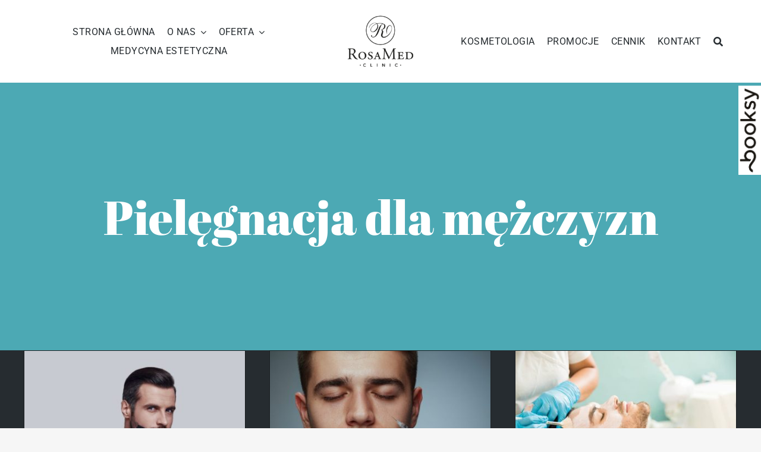

--- FILE ---
content_type: text/html; charset=UTF-8
request_url: https://rosamedclinic.pl/category/pielegnacja-dla-mezczyzn/
body_size: 21199
content:
<!DOCTYPE html>
<html class="avada-html-layout-wide avada-html-header-position-top avada-html-is-archive" lang="pl-PL" prefix="og: http://ogp.me/ns# fb: http://ogp.me/ns/fb#">
<head>
	<meta http-equiv="X-UA-Compatible" content="IE=edge" />
	<meta http-equiv="Content-Type" content="text/html; charset=utf-8"/>
	<meta name="viewport" content="width=device-width, initial-scale=1" />
	<meta name='robots' content='index, follow, max-image-preview:large, max-snippet:-1, max-video-preview:-1' />

	<!-- This site is optimized with the Yoast SEO plugin v26.8 - https://yoast.com/product/yoast-seo-wordpress/ -->
	<title>Pielęgnacja dla mężczyzn | RosaMed Clinic</title>
	<link rel="canonical" href="https://rosamedclinic.pl/category/pielegnacja-dla-mezczyzn/" />
	<meta property="og:locale" content="pl_PL" />
	<meta property="og:type" content="article" />
	<meta property="og:title" content="Pielęgnacja dla mężczyzn | RosaMed Clinic" />
	<meta property="og:url" content="https://rosamedclinic.pl/category/pielegnacja-dla-mezczyzn/" />
	<meta property="og:site_name" content="RosaMed Clinic" />
	<meta name="twitter:card" content="summary_large_image" />
	<script type="application/ld+json" class="yoast-schema-graph">{"@context":"https://schema.org","@graph":[{"@type":"CollectionPage","@id":"https://rosamedclinic.pl/category/pielegnacja-dla-mezczyzn/","url":"https://rosamedclinic.pl/category/pielegnacja-dla-mezczyzn/","name":"Pielęgnacja dla mężczyzn | RosaMed Clinic","isPartOf":{"@id":"https://rosamedclinic.pl/#website"},"primaryImageOfPage":{"@id":"https://rosamedclinic.pl/category/pielegnacja-dla-mezczyzn/#primaryimage"},"image":{"@id":"https://rosamedclinic.pl/category/pielegnacja-dla-mezczyzn/#primaryimage"},"thumbnailUrl":"https://rosamedclinic.pl/wp-content/uploads/2025/09/AdobeStock_272615690.jpeg","breadcrumb":{"@id":"https://rosamedclinic.pl/category/pielegnacja-dla-mezczyzn/#breadcrumb"},"inLanguage":"pl-PL"},{"@type":"ImageObject","inLanguage":"pl-PL","@id":"https://rosamedclinic.pl/category/pielegnacja-dla-mezczyzn/#primaryimage","url":"https://rosamedclinic.pl/wp-content/uploads/2025/09/AdobeStock_272615690.jpeg","contentUrl":"https://rosamedclinic.pl/wp-content/uploads/2025/09/AdobeStock_272615690.jpeg","width":1200,"height":801,"caption":"Mężczyzna golący brodę - sprawdź depilację laserową mężczyzn w RosaMed Clinic Warszawa"},{"@type":"BreadcrumbList","@id":"https://rosamedclinic.pl/category/pielegnacja-dla-mezczyzn/#breadcrumb","itemListElement":[{"@type":"ListItem","position":1,"name":"Strona główna","item":"https://rosamedclinic.pl/"},{"@type":"ListItem","position":2,"name":"Pielęgnacja dla mężczyzn"}]},{"@type":"WebSite","@id":"https://rosamedclinic.pl/#website","url":"https://rosamedclinic.pl/","name":"RosaMed Clinic","description":"Gabinet medycyny estetycznej","publisher":{"@id":"https://rosamedclinic.pl/#organization"},"potentialAction":[{"@type":"SearchAction","target":{"@type":"EntryPoint","urlTemplate":"https://rosamedclinic.pl/?s={search_term_string}"},"query-input":{"@type":"PropertyValueSpecification","valueRequired":true,"valueName":"search_term_string"}}],"inLanguage":"pl-PL"},{"@type":"Organization","@id":"https://rosamedclinic.pl/#organization","name":"RosaMed Clinic","url":"https://rosamedclinic.pl/","logo":{"@type":"ImageObject","inLanguage":"pl-PL","@id":"https://rosamedclinic.pl/#/schema/logo/image/","url":"https://rosamedclinic.pl/wp-content/uploads/2024/01/RosaMed_logo_3-200x160-1.png","contentUrl":"https://rosamedclinic.pl/wp-content/uploads/2024/01/RosaMed_logo_3-200x160-1.png","width":200,"height":160,"caption":"RosaMed Clinic"},"image":{"@id":"https://rosamedclinic.pl/#/schema/logo/image/"},"sameAs":["https://www.facebook.com/RosaMedClinic","https://www.instagram.com/rosamedclinic/"]}]}</script>
	<!-- / Yoast SEO plugin. -->


<script type='application/javascript'  id='pys-version-script'>console.log('PixelYourSite Free version 11.1.5.1');</script>
<link rel='dns-prefetch' href='//use.typekit.net' />
<link rel="alternate" type="application/rss+xml" title="RosaMed Clinic &raquo; Kanał z wpisami" href="https://rosamedclinic.pl/feed/" />
<link rel="alternate" type="application/rss+xml" title="RosaMed Clinic &raquo; Kanał z komentarzami" href="https://rosamedclinic.pl/comments/feed/" />
					<link rel="shortcut icon" href="https://rosamedclinic.pl/wp-content/uploads/2023/03/falcon-kopia.jpg" type="image/x-icon" />
		
					<!-- Apple Touch Icon -->
			<link rel="apple-touch-icon" sizes="180x180" href="https://rosamedclinic.pl/wp-content/uploads/2023/03/falcon-kopia.jpg">
		
					<!-- Android Icon -->
			<link rel="icon" sizes="192x192" href="https://rosamedclinic.pl/wp-content/uploads/2023/03/falcon-kopia.jpg">
		
					<!-- MS Edge Icon -->
			<meta name="msapplication-TileImage" content="https://rosamedclinic.pl/wp-content/uploads/2023/03/falcon-kopia.jpg">
				<link rel="alternate" type="application/rss+xml" title="RosaMed Clinic &raquo; Kanał z wpisami zaszufladkowanymi do kategorii Pielęgnacja dla mężczyzn" href="https://rosamedclinic.pl/category/pielegnacja-dla-mezczyzn/feed/" />
<style id='wp-img-auto-sizes-contain-inline-css' type='text/css'>
img:is([sizes=auto i],[sizes^="auto," i]){contain-intrinsic-size:3000px 1500px}
/*# sourceURL=wp-img-auto-sizes-contain-inline-css */
</style>

<link rel='stylesheet' id='layerslider-css' href='https://rosamedclinic.pl/wp-content/plugins/LayerSlider/assets/static/layerslider/css/layerslider.css?ver=7.9.6' type='text/css' media='all' />
<link rel='stylesheet' id='wpda_wpdp_public-css' href='https://rosamedclinic.pl/wp-content/plugins/wp-data-access/public/../assets/css/wpda_public.css?ver=5.5.57' type='text/css' media='all' />
<link rel='stylesheet' id='awb-adobe-external-style-css' href='https://use.typekit.net/kmz7xbb.css?timestamp=1679426906&#038;ver=7.11.3' type='text/css' media='all' />
<link rel='stylesheet' id='child-style-css' href='https://rosamedclinic.pl/wp-content/themes/Avada-Child-Theme/style.css?ver=6.9' type='text/css' media='all' />
<link rel='stylesheet' id='fusion-dynamic-css-css' href='https://rosamedclinic.pl/wp-content/uploads/fusion-styles/aa9728dc79228faa453b8afcce99074d.min.css?ver=3.11.3' type='text/css' media='all' />
<script type="text/javascript" id="jquery-core-js-extra">
/* <![CDATA[ */
var pysFacebookRest = {"restApiUrl":"https://rosamedclinic.pl/wp-json/pys-facebook/v1/event","debug":""};
//# sourceURL=jquery-core-js-extra
/* ]]> */
</script>
<script type="text/javascript" src="https://rosamedclinic.pl/wp-includes/js/jquery/jquery.min.js?ver=3.7.1" id="jquery-core-js"></script>
<script type="text/javascript" id="layerslider-utils-js-extra">
/* <![CDATA[ */
var LS_Meta = {"v":"7.9.6","fixGSAP":"1"};
//# sourceURL=layerslider-utils-js-extra
/* ]]> */
</script>
<script type="text/javascript" src="https://rosamedclinic.pl/wp-content/plugins/LayerSlider/assets/static/layerslider/js/layerslider.utils.js?ver=7.9.6" id="layerslider-utils-js"></script>
<script type="text/javascript" src="https://rosamedclinic.pl/wp-content/plugins/LayerSlider/assets/static/layerslider/js/layerslider.kreaturamedia.jquery.js?ver=7.9.6" id="layerslider-js"></script>
<script type="text/javascript" src="https://rosamedclinic.pl/wp-content/plugins/LayerSlider/assets/static/layerslider/js/layerslider.transitions.js?ver=7.9.6" id="layerslider-transitions-js"></script>
<script type="text/javascript" src="https://rosamedclinic.pl/wp-includes/js/underscore.min.js?ver=1.13.7" id="underscore-js"></script>
<script type="text/javascript" src="https://rosamedclinic.pl/wp-includes/js/backbone.min.js?ver=1.6.0" id="backbone-js"></script>
<script type="text/javascript" id="wp-api-request-js-extra">
/* <![CDATA[ */
var wpApiSettings = {"root":"https://rosamedclinic.pl/wp-json/","nonce":"4459203d7f","versionString":"wp/v2/"};
//# sourceURL=wp-api-request-js-extra
/* ]]> */
</script>
<script type="text/javascript" src="https://rosamedclinic.pl/wp-includes/js/api-request.min.js?ver=6.9" id="wp-api-request-js"></script>
<script type="text/javascript" src="https://rosamedclinic.pl/wp-includes/js/wp-api.min.js?ver=6.9" id="wp-api-js"></script>
<script type="text/javascript" id="wpda_rest_api-js-extra">
/* <![CDATA[ */
var wpdaApiSettings = {"path":"wpda"};
//# sourceURL=wpda_rest_api-js-extra
/* ]]> */
</script>
<script type="text/javascript" src="https://rosamedclinic.pl/wp-content/plugins/wp-data-access/public/../assets/js/wpda_rest_api.js?ver=5.5.57" id="wpda_rest_api-js"></script>
<script type="text/javascript" src="https://rosamedclinic.pl/wp-content/plugins/pixelyoursite/dist/scripts/jquery.bind-first-0.2.3.min.js?ver=0.2.3" id="jquery-bind-first-js"></script>
<script type="text/javascript" src="https://rosamedclinic.pl/wp-content/plugins/pixelyoursite/dist/scripts/js.cookie-2.1.3.min.js?ver=2.1.3" id="js-cookie-pys-js"></script>
<script type="text/javascript" src="https://rosamedclinic.pl/wp-content/plugins/pixelyoursite/dist/scripts/tld.min.js?ver=2.3.1" id="js-tld-js"></script>
<script type="text/javascript" id="pys-js-extra">
/* <![CDATA[ */
var pysOptions = {"staticEvents":{"facebook":{"init_event":[{"delay":0,"type":"static","ajaxFire":false,"name":"PageView","pixelIds":["1050556160180417"],"eventID":"fe8a5560-eacb-444f-9830-310aea912333","params":{"page_title":"Piel\u0119gnacja dla m\u0119\u017cczyzn","post_type":"category","post_id":368,"plugin":"PixelYourSite","user_role":"guest","event_url":"rosamedclinic.pl/category/pielegnacja-dla-mezczyzn/"},"e_id":"init_event","ids":[],"hasTimeWindow":false,"timeWindow":0,"woo_order":"","edd_order":""}]}},"dynamicEvents":[],"triggerEvents":[],"triggerEventTypes":[],"facebook":{"pixelIds":["1050556160180417"],"advancedMatching":[],"advancedMatchingEnabled":true,"removeMetadata":true,"wooVariableAsSimple":false,"serverApiEnabled":true,"wooCRSendFromServer":false,"send_external_id":null,"enabled_medical":false,"do_not_track_medical_param":["event_url","post_title","page_title","landing_page","content_name","categories","category_name","tags"],"meta_ldu":false},"debug":"","siteUrl":"https://rosamedclinic.pl","ajaxUrl":"https://rosamedclinic.pl/wp-admin/admin-ajax.php","ajax_event":"5f69d6ba8e","enable_remove_download_url_param":"1","cookie_duration":"7","last_visit_duration":"60","enable_success_send_form":"","ajaxForServerEvent":"1","ajaxForServerStaticEvent":"1","useSendBeacon":"1","send_external_id":"1","external_id_expire":"180","track_cookie_for_subdomains":"1","google_consent_mode":"1","gdpr":{"ajax_enabled":false,"all_disabled_by_api":false,"facebook_disabled_by_api":false,"analytics_disabled_by_api":false,"google_ads_disabled_by_api":false,"pinterest_disabled_by_api":false,"bing_disabled_by_api":false,"reddit_disabled_by_api":false,"externalID_disabled_by_api":false,"facebook_prior_consent_enabled":true,"analytics_prior_consent_enabled":true,"google_ads_prior_consent_enabled":null,"pinterest_prior_consent_enabled":true,"bing_prior_consent_enabled":true,"cookiebot_integration_enabled":false,"cookiebot_facebook_consent_category":"marketing","cookiebot_analytics_consent_category":"statistics","cookiebot_tiktok_consent_category":"marketing","cookiebot_google_ads_consent_category":"marketing","cookiebot_pinterest_consent_category":"marketing","cookiebot_bing_consent_category":"marketing","consent_magic_integration_enabled":false,"real_cookie_banner_integration_enabled":false,"cookie_notice_integration_enabled":false,"cookie_law_info_integration_enabled":false,"analytics_storage":{"enabled":true,"value":"granted","filter":false},"ad_storage":{"enabled":true,"value":"granted","filter":false},"ad_user_data":{"enabled":true,"value":"granted","filter":false},"ad_personalization":{"enabled":true,"value":"granted","filter":false}},"cookie":{"disabled_all_cookie":false,"disabled_start_session_cookie":false,"disabled_advanced_form_data_cookie":false,"disabled_landing_page_cookie":false,"disabled_first_visit_cookie":false,"disabled_trafficsource_cookie":false,"disabled_utmTerms_cookie":false,"disabled_utmId_cookie":false},"tracking_analytics":{"TrafficSource":"direct","TrafficLanding":"undefined","TrafficUtms":[],"TrafficUtmsId":[]},"GATags":{"ga_datalayer_type":"default","ga_datalayer_name":"dataLayerPYS"},"woo":{"enabled":false},"edd":{"enabled":false},"cache_bypass":"1769847691"};
//# sourceURL=pys-js-extra
/* ]]> */
</script>
<script type="text/javascript" src="https://rosamedclinic.pl/wp-content/plugins/pixelyoursite/dist/scripts/public.js?ver=11.1.5.1" id="pys-js"></script>
<meta name="generator" content="Powered by LayerSlider 7.9.6 - Build Heros, Sliders, and Popups. Create Animations and Beautiful, Rich Web Content as Easy as Never Before on WordPress." />
<!-- LayerSlider updates and docs at: https://layerslider.com -->
<link rel="https://api.w.org/" href="https://rosamedclinic.pl/wp-json/" /><link rel="alternate" title="JSON" type="application/json" href="https://rosamedclinic.pl/wp-json/wp/v2/categories/368" /><link rel="EditURI" type="application/rsd+xml" title="RSD" href="https://rosamedclinic.pl/xmlrpc.php?rsd" />
<meta name="generator" content="WordPress 6.9" />
<div class="booksy">
	<a href="https://booksy.com/pl-pl/99117_rosamed-clinic_inni_3_warszawa" rel="nofollow">
		<img src="https://rosamedclinic.pl/wp-content/uploads/2025/07/Booksy-logo.jpg">
	</a>
</div><style type="text/css" id="css-fb-visibility">@media screen and (max-width: 640px){.fusion-no-small-visibility{display:none !important;}body .sm-text-align-center{text-align:center !important;}body .sm-text-align-left{text-align:left !important;}body .sm-text-align-right{text-align:right !important;}body .sm-flex-align-center{justify-content:center !important;}body .sm-flex-align-flex-start{justify-content:flex-start !important;}body .sm-flex-align-flex-end{justify-content:flex-end !important;}body .sm-mx-auto{margin-left:auto !important;margin-right:auto !important;}body .sm-ml-auto{margin-left:auto !important;}body .sm-mr-auto{margin-right:auto !important;}body .fusion-absolute-position-small{position:absolute;top:auto;width:100%;}.awb-sticky.awb-sticky-small{ position: sticky; top: var(--awb-sticky-offset,0); }}@media screen and (min-width: 641px) and (max-width: 1220px){.fusion-no-medium-visibility{display:none !important;}body .md-text-align-center{text-align:center !important;}body .md-text-align-left{text-align:left !important;}body .md-text-align-right{text-align:right !important;}body .md-flex-align-center{justify-content:center !important;}body .md-flex-align-flex-start{justify-content:flex-start !important;}body .md-flex-align-flex-end{justify-content:flex-end !important;}body .md-mx-auto{margin-left:auto !important;margin-right:auto !important;}body .md-ml-auto{margin-left:auto !important;}body .md-mr-auto{margin-right:auto !important;}body .fusion-absolute-position-medium{position:absolute;top:auto;width:100%;}.awb-sticky.awb-sticky-medium{ position: sticky; top: var(--awb-sticky-offset,0); }}@media screen and (min-width: 1221px){.fusion-no-large-visibility{display:none !important;}body .lg-text-align-center{text-align:center !important;}body .lg-text-align-left{text-align:left !important;}body .lg-text-align-right{text-align:right !important;}body .lg-flex-align-center{justify-content:center !important;}body .lg-flex-align-flex-start{justify-content:flex-start !important;}body .lg-flex-align-flex-end{justify-content:flex-end !important;}body .lg-mx-auto{margin-left:auto !important;margin-right:auto !important;}body .lg-ml-auto{margin-left:auto !important;}body .lg-mr-auto{margin-right:auto !important;}body .fusion-absolute-position-large{position:absolute;top:auto;width:100%;}.awb-sticky.awb-sticky-large{ position: sticky; top: var(--awb-sticky-offset,0); }}</style><!-- Start cookieyes banner --> <script id="cookieyes" type="text/javascript" src="https://cdn-cookieyes.com/client_data/d065b26a9598e085fe147929a415f1bf/script.js"></script> <!-- End cookieyes banner --><meta name="generator" content="Powered by Slider Revolution 6.6.20 - responsive, Mobile-Friendly Slider Plugin for WordPress with comfortable drag and drop interface." />
<script>function setREVStartSize(e){
			//window.requestAnimationFrame(function() {
				window.RSIW = window.RSIW===undefined ? window.innerWidth : window.RSIW;
				window.RSIH = window.RSIH===undefined ? window.innerHeight : window.RSIH;
				try {
					var pw = document.getElementById(e.c).parentNode.offsetWidth,
						newh;
					pw = pw===0 || isNaN(pw) || (e.l=="fullwidth" || e.layout=="fullwidth") ? window.RSIW : pw;
					e.tabw = e.tabw===undefined ? 0 : parseInt(e.tabw);
					e.thumbw = e.thumbw===undefined ? 0 : parseInt(e.thumbw);
					e.tabh = e.tabh===undefined ? 0 : parseInt(e.tabh);
					e.thumbh = e.thumbh===undefined ? 0 : parseInt(e.thumbh);
					e.tabhide = e.tabhide===undefined ? 0 : parseInt(e.tabhide);
					e.thumbhide = e.thumbhide===undefined ? 0 : parseInt(e.thumbhide);
					e.mh = e.mh===undefined || e.mh=="" || e.mh==="auto" ? 0 : parseInt(e.mh,0);
					if(e.layout==="fullscreen" || e.l==="fullscreen")
						newh = Math.max(e.mh,window.RSIH);
					else{
						e.gw = Array.isArray(e.gw) ? e.gw : [e.gw];
						for (var i in e.rl) if (e.gw[i]===undefined || e.gw[i]===0) e.gw[i] = e.gw[i-1];
						e.gh = e.el===undefined || e.el==="" || (Array.isArray(e.el) && e.el.length==0)? e.gh : e.el;
						e.gh = Array.isArray(e.gh) ? e.gh : [e.gh];
						for (var i in e.rl) if (e.gh[i]===undefined || e.gh[i]===0) e.gh[i] = e.gh[i-1];
											
						var nl = new Array(e.rl.length),
							ix = 0,
							sl;
						e.tabw = e.tabhide>=pw ? 0 : e.tabw;
						e.thumbw = e.thumbhide>=pw ? 0 : e.thumbw;
						e.tabh = e.tabhide>=pw ? 0 : e.tabh;
						e.thumbh = e.thumbhide>=pw ? 0 : e.thumbh;
						for (var i in e.rl) nl[i] = e.rl[i]<window.RSIW ? 0 : e.rl[i];
						sl = nl[0];
						for (var i in nl) if (sl>nl[i] && nl[i]>0) { sl = nl[i]; ix=i;}
						var m = pw>(e.gw[ix]+e.tabw+e.thumbw) ? 1 : (pw-(e.tabw+e.thumbw)) / (e.gw[ix]);
						newh =  (e.gh[ix] * m) + (e.tabh + e.thumbh);
					}
					var el = document.getElementById(e.c);
					if (el!==null && el) el.style.height = newh+"px";
					el = document.getElementById(e.c+"_wrapper");
					if (el!==null && el) {
						el.style.height = newh+"px";
						el.style.display = "block";
					}
				} catch(e){
					console.log("Failure at Presize of Slider:" + e)
				}
			//});
		  };</script>
		<script type="text/javascript">
			var doc = document.documentElement;
			doc.setAttribute( 'data-useragent', navigator.userAgent );
		</script>
		<!-- Google Tag Manager -->
<script>(function(w,d,s,l,i){w[l]=w[l]||[];w[l].push({'gtm.start':
new Date().getTime(),event:'gtm.js'});var f=d.getElementsByTagName(s)[0],
j=d.createElement(s),dl=l!='dataLayer'?'&l='+l:'';j.async=true;j.src=
'https://www.googletagmanager.com/gtm.js?id='+i+dl;f.parentNode.insertBefore(j,f);
})(window,document,'script','dataLayer','GTM-MTPZ8KN');</script>
<!-- End Google Tag Manager -->
	<style id='global-styles-inline-css' type='text/css'>
:root{--wp--preset--aspect-ratio--square: 1;--wp--preset--aspect-ratio--4-3: 4/3;--wp--preset--aspect-ratio--3-4: 3/4;--wp--preset--aspect-ratio--3-2: 3/2;--wp--preset--aspect-ratio--2-3: 2/3;--wp--preset--aspect-ratio--16-9: 16/9;--wp--preset--aspect-ratio--9-16: 9/16;--wp--preset--color--black: #000000;--wp--preset--color--cyan-bluish-gray: #abb8c3;--wp--preset--color--white: #ffffff;--wp--preset--color--pale-pink: #f78da7;--wp--preset--color--vivid-red: #cf2e2e;--wp--preset--color--luminous-vivid-orange: #ff6900;--wp--preset--color--luminous-vivid-amber: #fcb900;--wp--preset--color--light-green-cyan: #7bdcb5;--wp--preset--color--vivid-green-cyan: #00d084;--wp--preset--color--pale-cyan-blue: #8ed1fc;--wp--preset--color--vivid-cyan-blue: #0693e3;--wp--preset--color--vivid-purple: #9b51e0;--wp--preset--color--awb-color-1: #ffffff;--wp--preset--color--awb-color-2: #f6f6f6;--wp--preset--color--awb-color-3: #eef0f2;--wp--preset--color--awb-color-4: #eaeaea;--wp--preset--color--awb-color-5: #4ca9b4;--wp--preset--color--awb-color-6: #747474;--wp--preset--color--awb-color-7: #262c30;--wp--preset--color--awb-color-8: #121213;--wp--preset--color--awb-color-custom-1: #262c30;--wp--preset--color--awb-color-custom-2: #ffffff;--wp--preset--gradient--vivid-cyan-blue-to-vivid-purple: linear-gradient(135deg,rgb(6,147,227) 0%,rgb(155,81,224) 100%);--wp--preset--gradient--light-green-cyan-to-vivid-green-cyan: linear-gradient(135deg,rgb(122,220,180) 0%,rgb(0,208,130) 100%);--wp--preset--gradient--luminous-vivid-amber-to-luminous-vivid-orange: linear-gradient(135deg,rgb(252,185,0) 0%,rgb(255,105,0) 100%);--wp--preset--gradient--luminous-vivid-orange-to-vivid-red: linear-gradient(135deg,rgb(255,105,0) 0%,rgb(207,46,46) 100%);--wp--preset--gradient--very-light-gray-to-cyan-bluish-gray: linear-gradient(135deg,rgb(238,238,238) 0%,rgb(169,184,195) 100%);--wp--preset--gradient--cool-to-warm-spectrum: linear-gradient(135deg,rgb(74,234,220) 0%,rgb(151,120,209) 20%,rgb(207,42,186) 40%,rgb(238,44,130) 60%,rgb(251,105,98) 80%,rgb(254,248,76) 100%);--wp--preset--gradient--blush-light-purple: linear-gradient(135deg,rgb(255,206,236) 0%,rgb(152,150,240) 100%);--wp--preset--gradient--blush-bordeaux: linear-gradient(135deg,rgb(254,205,165) 0%,rgb(254,45,45) 50%,rgb(107,0,62) 100%);--wp--preset--gradient--luminous-dusk: linear-gradient(135deg,rgb(255,203,112) 0%,rgb(199,81,192) 50%,rgb(65,88,208) 100%);--wp--preset--gradient--pale-ocean: linear-gradient(135deg,rgb(255,245,203) 0%,rgb(182,227,212) 50%,rgb(51,167,181) 100%);--wp--preset--gradient--electric-grass: linear-gradient(135deg,rgb(202,248,128) 0%,rgb(113,206,126) 100%);--wp--preset--gradient--midnight: linear-gradient(135deg,rgb(2,3,129) 0%,rgb(40,116,252) 100%);--wp--preset--font-size--small: 11.25px;--wp--preset--font-size--medium: 20px;--wp--preset--font-size--large: 22.5px;--wp--preset--font-size--x-large: 42px;--wp--preset--font-size--normal: 15px;--wp--preset--font-size--xlarge: 30px;--wp--preset--font-size--huge: 45px;--wp--preset--spacing--20: 0.44rem;--wp--preset--spacing--30: 0.67rem;--wp--preset--spacing--40: 1rem;--wp--preset--spacing--50: 1.5rem;--wp--preset--spacing--60: 2.25rem;--wp--preset--spacing--70: 3.38rem;--wp--preset--spacing--80: 5.06rem;--wp--preset--shadow--natural: 6px 6px 9px rgba(0, 0, 0, 0.2);--wp--preset--shadow--deep: 12px 12px 50px rgba(0, 0, 0, 0.4);--wp--preset--shadow--sharp: 6px 6px 0px rgba(0, 0, 0, 0.2);--wp--preset--shadow--outlined: 6px 6px 0px -3px rgb(255, 255, 255), 6px 6px rgb(0, 0, 0);--wp--preset--shadow--crisp: 6px 6px 0px rgb(0, 0, 0);}:where(.is-layout-flex){gap: 0.5em;}:where(.is-layout-grid){gap: 0.5em;}body .is-layout-flex{display: flex;}.is-layout-flex{flex-wrap: wrap;align-items: center;}.is-layout-flex > :is(*, div){margin: 0;}body .is-layout-grid{display: grid;}.is-layout-grid > :is(*, div){margin: 0;}:where(.wp-block-columns.is-layout-flex){gap: 2em;}:where(.wp-block-columns.is-layout-grid){gap: 2em;}:where(.wp-block-post-template.is-layout-flex){gap: 1.25em;}:where(.wp-block-post-template.is-layout-grid){gap: 1.25em;}.has-black-color{color: var(--wp--preset--color--black) !important;}.has-cyan-bluish-gray-color{color: var(--wp--preset--color--cyan-bluish-gray) !important;}.has-white-color{color: var(--wp--preset--color--white) !important;}.has-pale-pink-color{color: var(--wp--preset--color--pale-pink) !important;}.has-vivid-red-color{color: var(--wp--preset--color--vivid-red) !important;}.has-luminous-vivid-orange-color{color: var(--wp--preset--color--luminous-vivid-orange) !important;}.has-luminous-vivid-amber-color{color: var(--wp--preset--color--luminous-vivid-amber) !important;}.has-light-green-cyan-color{color: var(--wp--preset--color--light-green-cyan) !important;}.has-vivid-green-cyan-color{color: var(--wp--preset--color--vivid-green-cyan) !important;}.has-pale-cyan-blue-color{color: var(--wp--preset--color--pale-cyan-blue) !important;}.has-vivid-cyan-blue-color{color: var(--wp--preset--color--vivid-cyan-blue) !important;}.has-vivid-purple-color{color: var(--wp--preset--color--vivid-purple) !important;}.has-black-background-color{background-color: var(--wp--preset--color--black) !important;}.has-cyan-bluish-gray-background-color{background-color: var(--wp--preset--color--cyan-bluish-gray) !important;}.has-white-background-color{background-color: var(--wp--preset--color--white) !important;}.has-pale-pink-background-color{background-color: var(--wp--preset--color--pale-pink) !important;}.has-vivid-red-background-color{background-color: var(--wp--preset--color--vivid-red) !important;}.has-luminous-vivid-orange-background-color{background-color: var(--wp--preset--color--luminous-vivid-orange) !important;}.has-luminous-vivid-amber-background-color{background-color: var(--wp--preset--color--luminous-vivid-amber) !important;}.has-light-green-cyan-background-color{background-color: var(--wp--preset--color--light-green-cyan) !important;}.has-vivid-green-cyan-background-color{background-color: var(--wp--preset--color--vivid-green-cyan) !important;}.has-pale-cyan-blue-background-color{background-color: var(--wp--preset--color--pale-cyan-blue) !important;}.has-vivid-cyan-blue-background-color{background-color: var(--wp--preset--color--vivid-cyan-blue) !important;}.has-vivid-purple-background-color{background-color: var(--wp--preset--color--vivid-purple) !important;}.has-black-border-color{border-color: var(--wp--preset--color--black) !important;}.has-cyan-bluish-gray-border-color{border-color: var(--wp--preset--color--cyan-bluish-gray) !important;}.has-white-border-color{border-color: var(--wp--preset--color--white) !important;}.has-pale-pink-border-color{border-color: var(--wp--preset--color--pale-pink) !important;}.has-vivid-red-border-color{border-color: var(--wp--preset--color--vivid-red) !important;}.has-luminous-vivid-orange-border-color{border-color: var(--wp--preset--color--luminous-vivid-orange) !important;}.has-luminous-vivid-amber-border-color{border-color: var(--wp--preset--color--luminous-vivid-amber) !important;}.has-light-green-cyan-border-color{border-color: var(--wp--preset--color--light-green-cyan) !important;}.has-vivid-green-cyan-border-color{border-color: var(--wp--preset--color--vivid-green-cyan) !important;}.has-pale-cyan-blue-border-color{border-color: var(--wp--preset--color--pale-cyan-blue) !important;}.has-vivid-cyan-blue-border-color{border-color: var(--wp--preset--color--vivid-cyan-blue) !important;}.has-vivid-purple-border-color{border-color: var(--wp--preset--color--vivid-purple) !important;}.has-vivid-cyan-blue-to-vivid-purple-gradient-background{background: var(--wp--preset--gradient--vivid-cyan-blue-to-vivid-purple) !important;}.has-light-green-cyan-to-vivid-green-cyan-gradient-background{background: var(--wp--preset--gradient--light-green-cyan-to-vivid-green-cyan) !important;}.has-luminous-vivid-amber-to-luminous-vivid-orange-gradient-background{background: var(--wp--preset--gradient--luminous-vivid-amber-to-luminous-vivid-orange) !important;}.has-luminous-vivid-orange-to-vivid-red-gradient-background{background: var(--wp--preset--gradient--luminous-vivid-orange-to-vivid-red) !important;}.has-very-light-gray-to-cyan-bluish-gray-gradient-background{background: var(--wp--preset--gradient--very-light-gray-to-cyan-bluish-gray) !important;}.has-cool-to-warm-spectrum-gradient-background{background: var(--wp--preset--gradient--cool-to-warm-spectrum) !important;}.has-blush-light-purple-gradient-background{background: var(--wp--preset--gradient--blush-light-purple) !important;}.has-blush-bordeaux-gradient-background{background: var(--wp--preset--gradient--blush-bordeaux) !important;}.has-luminous-dusk-gradient-background{background: var(--wp--preset--gradient--luminous-dusk) !important;}.has-pale-ocean-gradient-background{background: var(--wp--preset--gradient--pale-ocean) !important;}.has-electric-grass-gradient-background{background: var(--wp--preset--gradient--electric-grass) !important;}.has-midnight-gradient-background{background: var(--wp--preset--gradient--midnight) !important;}.has-small-font-size{font-size: var(--wp--preset--font-size--small) !important;}.has-medium-font-size{font-size: var(--wp--preset--font-size--medium) !important;}.has-large-font-size{font-size: var(--wp--preset--font-size--large) !important;}.has-x-large-font-size{font-size: var(--wp--preset--font-size--x-large) !important;}
/*# sourceURL=global-styles-inline-css */
</style>
<link rel='stylesheet' id='rs-plugin-settings-css' href='https://rosamedclinic.pl/wp-content/plugins/revslider/public/assets/css/rs6.css?ver=6.6.20' type='text/css' media='all' />
<style id='rs-plugin-settings-inline-css' type='text/css'>
#rs-demo-id {}
/*# sourceURL=rs-plugin-settings-inline-css */
</style>
</head>

<body class="archive category category-pielegnacja-dla-mezczyzn category-368 wp-theme-Avada wp-child-theme-Avada-Child-Theme fusion-image-hovers fusion-pagination-sizing fusion-button_type-flat fusion-button_span-no fusion-button_gradient-linear avada-image-rollover-circle-no avada-image-rollover-no fusion-body ltr fusion-sticky-header no-tablet-sticky-header no-mobile-sticky-header no-mobile-slidingbar fusion-disable-outline fusion-sub-menu-fade mobile-logo-pos-center layout-wide-mode avada-has-boxed-modal-shadow-none layout-scroll-offset-full avada-has-zero-margin-offset-top fusion-top-header menu-text-align-left mobile-menu-design-modern fusion-show-pagination-text fusion-header-layout-v7 avada-responsive avada-footer-fx-none avada-menu-highlight-style-background fusion-search-form-classic fusion-main-menu-search-overlay fusion-avatar-square avada-dropdown-styles avada-blog-layout-grid avada-blog-archive-layout-grid avada-header-shadow-no avada-menu-icon-position-left avada-has-megamenu-shadow avada-has-mainmenu-dropdown-divider avada-has-header-100-width avada-has-pagetitle-100-width avada-has-pagetitle-bg-full avada-has-pagetitle-bg-parallax avada-has-main-nav-search-icon avada-has-megamenu-item-divider avada-has-100-footer avada-has-breadcrumb-mobile-hidden avada-has-titlebar-bar_and_content avada-header-border-color-full-transparent avada-has-pagination-padding avada-flyout-menu-direction-fade avada-ec-views-v1" data-awb-post-id="11826">
		<a class="skip-link screen-reader-text" href="#content">Przejdź do zawartości</a>
<!-- Google Tag Manager (noscript) -->
<noscript><iframe src="https://www.googletagmanager.com/ns.html?id=GTM-MTPZ8KN"
height="0" width="0" style="display:none;visibility:hidden"></iframe></noscript>
<!-- End Google Tag Manager (noscript) -->
	<div id="boxed-wrapper">
		
		<div id="wrapper" class="fusion-wrapper">
			<div id="home" style="position:relative;top:-1px;"></div>
												<div class="fusion-tb-header"><div class="fusion-fullwidth fullwidth-box fusion-builder-row-1 fusion-flex-container has-pattern-background has-mask-background hundred-percent-fullwidth non-hundred-percent-height-scrolling fusion-sticky-container fusion-custom-z-index" style="--awb-border-radius-top-left:0px;--awb-border-radius-top-right:0px;--awb-border-radius-bottom-right:0px;--awb-border-radius-bottom-left:0px;--awb-z-index:152;--awb-padding-top:20px;--awb-padding-right:30px;--awb-padding-bottom:20px;--awb-padding-left:30px;--awb-padding-top-small:20px;--awb-padding-right-small:30px;--awb-padding-bottom-small:20px;--awb-padding-left-small:30px;--awb-background-color:#ffffff;--awb-flex-wrap:wrap;" data-transition-offset="0" data-scroll-offset="320" data-sticky-small-visibility="1" data-sticky-medium-visibility="1" data-sticky-large-visibility="1" ><div class="fusion-builder-row fusion-row fusion-flex-align-items-stretch fusion-flex-justify-content-space-evenly fusion-flex-content-wrap" style="width:calc( 100% + 0px ) !important;max-width:calc( 100% + 0px ) !important;margin-left: calc(-0px / 2 );margin-right: calc(-0px / 2 );"><div class="fusion-layout-column fusion_builder_column fusion-builder-column-0 fusion_builder_column_2_5 2_5 fusion-flex-column fusion-flex-align-self-stretch fusion-no-small-visibility" style="--awb-bg-size:cover;--awb-width-large:40%;--awb-margin-top-large:0px;--awb-spacing-right-large:0;--awb-margin-bottom-large:0px;--awb-spacing-left-large:0;--awb-width-medium:100%;--awb-order-medium:0;--awb-spacing-right-medium:0;--awb-spacing-left-medium:0;--awb-width-small:100%;--awb-order-small:0;--awb-spacing-right-small:0;--awb-margin-bottom-small:0px;--awb-spacing-left-small:0;" data-motion-effects="[{&quot;type&quot;:&quot;&quot;,&quot;scroll_type&quot;:&quot;transition&quot;,&quot;scroll_direction&quot;:&quot;up&quot;,&quot;transition_speed&quot;:&quot;1&quot;,&quot;fade_type&quot;:&quot;in&quot;,&quot;scale_type&quot;:&quot;up&quot;,&quot;initial_scale&quot;:&quot;1&quot;,&quot;max_scale&quot;:&quot;1.5&quot;,&quot;min_scale&quot;:&quot;0.5&quot;,&quot;initial_rotate&quot;:&quot;0&quot;,&quot;end_rotate&quot;:&quot;30&quot;,&quot;initial_blur&quot;:&quot;0&quot;,&quot;end_blur&quot;:&quot;3&quot;,&quot;start_element&quot;:&quot;top&quot;,&quot;start_viewport&quot;:&quot;bottom&quot;,&quot;end_element&quot;:&quot;bottom&quot;,&quot;end_viewport&quot;:&quot;top&quot;,&quot;mouse_effect&quot;:&quot;track&quot;,&quot;mouse_effect_direction&quot;:&quot;opposite&quot;,&quot;mouse_effect_speed&quot;:&quot;2&quot;,&quot;infinite_animation&quot;:&quot;float&quot;,&quot;infinite_animation_speed&quot;:&quot;2&quot;}]" data-scroll-devices="small-visibility,medium-visibility,large-visibility"><div class="fusion-column-wrapper fusion-column-has-shadow fusion-flex-justify-content-center fusion-content-layout-column"><nav class="awb-menu awb-menu_row awb-menu_em-hover mobile-mode-collapse-to-button awb-menu_icons-left awb-menu_dc-yes mobile-trigger-fullwidth-off awb-menu_mobile-toggle awb-menu_indent-left mobile-size-full-absolute loading mega-menu-loading awb-menu_desktop awb-menu_dropdown awb-menu_expand-right awb-menu_transition-fade" style="--awb-justify-content:center;--awb-items-padding-right:10px;--awb-items-padding-left:10px;--awb-color:var(--awb-custom_color_1);--awb-letter-spacing:0.03em;--awb-active-color:var(--awb-custom_color_1);--awb-icons-color:var(--awb-custom_color_1);--awb-main-justify-content:flex-start;--awb-mobile-justify:flex-start;--awb-mobile-caret-left:auto;--awb-mobile-caret-right:0;--awb-fusion-font-family-typography:inherit;--awb-fusion-font-style-typography:normal;--awb-fusion-font-weight-typography:400;--awb-fusion-font-family-submenu-typography:inherit;--awb-fusion-font-style-submenu-typography:normal;--awb-fusion-font-weight-submenu-typography:400;--awb-fusion-font-family-mobile-typography:inherit;--awb-fusion-font-style-mobile-typography:normal;--awb-fusion-font-weight-mobile-typography:400;" aria-label="RosaMed L" data-breakpoint="1220" data-count="0" data-transition-type="fade" data-transition-time="300" data-expand="right"><button type="button" class="awb-menu__m-toggle awb-menu__m-toggle_no-text" aria-expanded="false" aria-controls="menu-rosamed-l"><span class="awb-menu__m-toggle-inner"><span class="collapsed-nav-text"><span class="screen-reader-text">Toggle Navigation</span></span><span class="awb-menu__m-collapse-icon awb-menu__m-collapse-icon_no-text"><span class="awb-menu__m-collapse-icon-open awb-menu__m-collapse-icon-open_no-text fa-bars fas"></span><span class="awb-menu__m-collapse-icon-close awb-menu__m-collapse-icon-close_no-text fa-times fas"></span></span></span></button><ul id="menu-rosamed-l" class="fusion-menu awb-menu__main-ul awb-menu__main-ul_row"><li  id="menu-item-1683"  class="menu-item menu-item-type-post_type menu-item-object-page menu-item-home menu-item-1683 awb-menu__li awb-menu__main-li awb-menu__main-li_regular"  data-item-id="1683"><span class="awb-menu__main-background-default awb-menu__main-background-default_fade"></span><span class="awb-menu__main-background-active awb-menu__main-background-active_fade"></span><a  href="https://rosamedclinic.pl/" class="awb-menu__main-a awb-menu__main-a_regular"><span class="menu-text">STRONA GŁÓWNA</span></a></li><li  id="menu-item-6839"  class="menu-item menu-item-type-post_type menu-item-object-page menu-item-has-children menu-item-6839 awb-menu__li awb-menu__main-li awb-menu__main-li_regular"  data-item-id="6839"><span class="awb-menu__main-background-default awb-menu__main-background-default_fade"></span><span class="awb-menu__main-background-active awb-menu__main-background-active_fade"></span><a  href="https://rosamedclinic.pl/o-nas/" class="awb-menu__main-a awb-menu__main-a_regular"><span class="menu-text">O NAS</span><span class="awb-menu__open-nav-submenu-hover"></span></a><button type="button" aria-label="Open submenu of O NAS" aria-expanded="false" class="awb-menu__open-nav-submenu_mobile awb-menu__open-nav-submenu_main"></button><ul class="awb-menu__sub-ul awb-menu__sub-ul_main"><li  id="menu-item-6840"  class="menu-item menu-item-type-post_type menu-item-object-page menu-item-6840 awb-menu__li awb-menu__sub-li" ><a  href="https://rosamedclinic.pl/o-nas/nasi-specjalisci/" class="awb-menu__sub-a"><span>Nasi specjaliści</span></a></li><li  id="menu-item-8556"  class="menu-item menu-item-type-post_type menu-item-object-page menu-item-8556 awb-menu__li awb-menu__sub-li" ><a  href="https://rosamedclinic.pl/wskazania-do-zabiegow/" class="awb-menu__sub-a"><span>Wskazania do zabiegów</span></a></li><li  id="menu-item-8501"  class="menu-item menu-item-type-post_type menu-item-object-page menu-item-8501 awb-menu__li awb-menu__sub-li" ><a  href="https://rosamedclinic.pl/galeria-przed-po/" class="awb-menu__sub-a"><span>Galeria przed-po</span></a></li><li  id="menu-item-9729"  class="menu-item menu-item-type-post_type menu-item-object-page menu-item-9729 awb-menu__li awb-menu__sub-li" ><a  href="https://rosamedclinic.pl/polecaja-nas/" class="awb-menu__sub-a"><span>Polecają nas</span></a></li><li  id="menu-item-9796"  class="menu-item menu-item-type-post_type menu-item-object-page menu-item-9796 awb-menu__li awb-menu__sub-li" ><a  href="https://rosamedclinic.pl/informacje-i-dokumenty/" class="awb-menu__sub-a"><span>Informacje i dokumenty</span></a></li><li  id="menu-item-11049"  class="menu-item menu-item-type-post_type menu-item-object-page menu-item-11049 awb-menu__li awb-menu__sub-li" ><a  href="https://rosamedclinic.pl/porady-pielegnacyjne/" class="awb-menu__sub-a"><span>Porady pielęgnacyjne</span></a></li></ul></li><li  id="menu-item-8628"  class="menu-item menu-item-type-post_type menu-item-object-page menu-item-has-children menu-item-8628 awb-menu__li awb-menu__main-li awb-menu__main-li_regular"  data-item-id="8628"><span class="awb-menu__main-background-default awb-menu__main-background-default_fade"></span><span class="awb-menu__main-background-active awb-menu__main-background-active_fade"></span><a  href="https://rosamedclinic.pl/oferta/" class="awb-menu__main-a awb-menu__main-a_regular"><span class="menu-text">OFERTA</span><span class="awb-menu__open-nav-submenu-hover"></span></a><button type="button" aria-label="Open submenu of OFERTA" aria-expanded="false" class="awb-menu__open-nav-submenu_mobile awb-menu__open-nav-submenu_main awb-menu__megamenu_no_children"></button><div class="awb-menu__mega-wrap" id="awb-mega-menu-8513" data-width="site_width" style="--awb-megamenu-width:var(--site_width)"><div class="fusion-fullwidth fullwidth-box fusion-builder-row-1-1 fusion-flex-container has-pattern-background has-mask-background hundred-percent-fullwidth non-hundred-percent-height-scrolling fusion-animated" style="--awb-border-color:var(--awb-color1);--awb-border-radius-top-left:0px;--awb-border-radius-top-right:0px;--awb-border-radius-bottom-right:0px;--awb-border-radius-bottom-left:0px;--awb-overflow:visible;--awb-padding-top:10px;--awb-padding-right:10px;--awb-padding-bottom:10px;--awb-padding-left:10px;--awb-margin-bottom:0px;--awb-margin-bottom-medium:80px;--awb-margin-bottom-small:50px;--awb-background-color:var(--awb-color5);--awb-flex-wrap:wrap;" data-animationType="fadeInUp" data-animationDuration="0.3" data-animationOffset="top-into-view" ><div class="fusion-builder-row fusion-row fusion-flex-align-items-stretch fusion-flex-align-content-center fusion-flex-justify-content-center fusion-flex-content-wrap" style="width:calc( 100% + 10px ) !important;max-width:calc( 100% + 10px ) !important;margin-left: calc(-10px / 2 );margin-right: calc(-10px / 2 );"><div class="fusion-layout-column fusion_builder_column fusion-builder-column-1 fusion_builder_column_1_4 1_4 fusion-flex-column fusion-column-inner-bg-wrapper fusion-animated" style="--awb-padding-top:50px;--awb-padding-right:30px;--awb-padding-bottom:50px;--awb-padding-left:30px;--awb-padding-top-medium:45px;--awb-padding-right-medium:32px;--awb-padding-bottom-medium:45px;--awb-padding-left-medium:32px;--awb-inner-bg-color:var(--awb-color8);--awb-inner-bg-color-hover:var(--awb-color8);--awb-inner-bg-size:cover;--awb-transition:filter 300ms ease-out, transform 300ms ease-out, background-color 300ms ease-out, border-color 300ms ease-out;--awb-border-color:rgba(37,47,63,0.08);--awb-border-style:solid;--awb-width-large:25%;--awb-margin-top-large:0px;--awb-spacing-right-large:5px;--awb-margin-bottom-large:0px;--awb-spacing-left-large:5px;--awb-width-medium:33.333333333333%;--awb-order-medium:0;--awb-spacing-right-medium:5px;--awb-spacing-left-medium:5px;--awb-width-small:100%;--awb-order-small:0;--awb-spacing-right-small:5px;--awb-margin-bottom-small:10px;--awb-spacing-left-small:5px;" data-animationType="fadeInUp" data-animationDuration="0.4" data-animationOffset="top-into-view" data-motion-effects="[{&quot;type&quot;:&quot;&quot;,&quot;scroll_type&quot;:&quot;transition&quot;,&quot;scroll_direction&quot;:&quot;up&quot;,&quot;transition_speed&quot;:&quot;1&quot;,&quot;fade_type&quot;:&quot;in&quot;,&quot;scale_type&quot;:&quot;up&quot;,&quot;initial_scale&quot;:&quot;1&quot;,&quot;max_scale&quot;:&quot;1.5&quot;,&quot;min_scale&quot;:&quot;0.5&quot;,&quot;initial_rotate&quot;:&quot;0&quot;,&quot;end_rotate&quot;:&quot;30&quot;,&quot;initial_blur&quot;:&quot;0&quot;,&quot;end_blur&quot;:&quot;3&quot;,&quot;start_element&quot;:&quot;top&quot;,&quot;start_viewport&quot;:&quot;bottom&quot;,&quot;end_element&quot;:&quot;bottom&quot;,&quot;end_viewport&quot;:&quot;top&quot;,&quot;mouse_effect&quot;:&quot;track&quot;,&quot;mouse_effect_direction&quot;:&quot;opposite&quot;,&quot;mouse_effect_speed&quot;:&quot;2&quot;,&quot;infinite_animation&quot;:&quot;float&quot;,&quot;infinite_animation_speed&quot;:&quot;2&quot;}]" data-scroll-devices="small-visibility,medium-visibility,large-visibility"><span class="fusion-column-inner-bg hover-type-none"><a class="fusion-column-anchor" href="https://rosamedclinic.pl/uslugi/zabiegi-na-twarz/"><span class="fusion-column-inner-bg-image"></span></a></span><div class="fusion-column-wrapper fusion-column-has-shadow fusion-flex-justify-content-flex-start fusion-content-layout-column"><div class="fusion-title title fusion-title-1 fusion-title-center fusion-title-text fusion-title-size-three" style="--awb-text-color:var(--awb-color1);--awb-margin-bottom:0px;"><div class="title-sep-container title-sep-container-left"><div class="title-sep sep- sep-solid" style="border-color:hsla(var(--awb-color1-h),var(--awb-color1-s),var(--awb-color1-l),calc( var(--awb-color1-a) - 80% ));"></div></div><span class="awb-title-spacer"></span><h3 class="fusion-title-heading title-heading-center fusion-responsive-typography-calculated" style="margin:0;--fontSize:28;line-height:1.13;">Na twarz</h3><span class="awb-title-spacer"></span><div class="title-sep-container title-sep-container-right"><div class="title-sep sep- sep-solid" style="border-color:hsla(var(--awb-color1-h),var(--awb-color1-s),var(--awb-color1-l),calc( var(--awb-color1-a) - 80% ));"></div></div></div><div class="fusion-title title fusion-title-2 fusion-title-center fusion-title-text fusion-title-size-three" style="--awb-text-color:var(--awb-color5);--awb-margin-top:15px;--awb-margin-bottom:45px;--awb-font-size:var(--awb-typography2-font-size);"><div class="title-sep-container title-sep-container-left"><div class="title-sep sep- sep-solid" style="border-color:hsla(var(--awb-color1-h),var(--awb-color1-s),var(--awb-color1-l),calc( var(--awb-color1-a) - 80% ));"></div></div><span class="awb-title-spacer"></span><h3 class="fusion-title-heading title-heading-center fusion-responsive-typography-calculated" style="font-family:var(--awb-typography2-font-family);font-weight:var(--awb-typography2-font-weight);font-style:var(--awb-typography2-font-style);margin:0;font-size:1em;letter-spacing:var(--awb-typography2-letter-spacing);text-transform:var(--awb-typography2-text-transform);--fontSize:28;line-height:var(--awb-typography2-line-height);">poznaj naszą ofertę</h3><span class="awb-title-spacer"></span><div class="title-sep-container title-sep-container-right"><div class="title-sep sep- sep-solid" style="border-color:hsla(var(--awb-color1-h),var(--awb-color1-s),var(--awb-color1-l),calc( var(--awb-color1-a) - 80% ));"></div></div></div><div class="fusion-builder-row fusion-builder-row-inner fusion-row fusion-flex-align-items-stretch fusion-flex-align-content-center fusion-flex-justify-content-center fusion-flex-content-wrap" style="width:calc( 100% + 10px ) !important;max-width:calc( 100% + 10px ) !important;margin-left: calc(-10px / 2 );margin-right: calc(-10px / 2 );"><div class="fusion-layout-column fusion_builder_column_inner fusion-builder-nested-column-0 fusion_builder_column_inner_1_1 1_1 fusion-flex-column" style="--awb-bg-size:cover;--awb-transform:scaleX(1) scaleY(1);--awb-transform-hover:scaleX(1.10) scaleY(1.10);--awb-transform-parent-hover:scaleX(1.10) scaleY(1.10);--awb-width-large:100%;--awb-margin-top-large:30px;--awb-spacing-right-large:5px;--awb-margin-bottom-large:0px;--awb-spacing-left-large:5px;--awb-width-medium:100%;--awb-order-medium:0;--awb-spacing-right-medium:5px;--awb-spacing-left-medium:5px;--awb-width-small:100%;--awb-order-small:0;--awb-spacing-right-small:5px;--awb-spacing-left-small:5px;"><div class="fusion-column-wrapper fusion-column-has-shadow fusion-flex-justify-content-flex-start fusion-content-layout-column"><div class="fusion-image-element " style="text-align:center;--awb-margin-bottom:0px;--awb-max-width:250px;--awb-caption-title-font-family:var(--h2_typography-font-family);--awb-caption-title-font-weight:var(--h2_typography-font-weight);--awb-caption-title-font-style:var(--h2_typography-font-style);--awb-caption-title-size:var(--h2_typography-font-size);--awb-caption-title-transform:var(--h2_typography-text-transform);--awb-caption-title-line-height:var(--h2_typography-line-height);--awb-caption-title-letter-spacing:var(--h2_typography-letter-spacing);"><span class=" fusion-imageframe imageframe-none imageframe-1 hover-type-none"><img fetchpriority="high" decoding="async" width="300" height="300" title="image_adobe_express" src="data:image/svg+xml,%3Csvg%20xmlns%3D%27http%3A%2F%2Fwww.w3.org%2F2000%2Fsvg%27%20width%3D%271500%27%20height%3D%271500%27%20viewBox%3D%270%200%201500%201500%27%3E%3Crect%20width%3D%271500%27%20height%3D%271500%27%20fill-opacity%3D%220%22%2F%3E%3C%2Fsvg%3E" data-orig-src="https://rosamedclinic.pl/wp-content/uploads/2023/03/image_adobe_express-300x300.png" alt class="lazyload img-responsive wp-image-1516"/></span></div></div></div></div></div></div><div class="fusion-layout-column fusion_builder_column fusion-builder-column-2 fusion_builder_column_1_4 1_4 fusion-flex-column fusion-column-inner-bg-wrapper fusion-animated" style="--awb-padding-top:50px;--awb-padding-right:30px;--awb-padding-bottom:50px;--awb-padding-left:30px;--awb-padding-top-medium:45px;--awb-padding-right-medium:32px;--awb-padding-bottom-medium:45px;--awb-padding-left-medium:32px;--awb-inner-bg-color:var(--awb-color8);--awb-inner-bg-color-hover:var(--awb-color8);--awb-inner-bg-size:cover;--awb-transition:filter 300ms ease-out, transform 300ms ease-out, background-color 300ms ease-out, border-color 300ms ease-out;--awb-border-color:rgba(37,47,63,0.08);--awb-border-style:solid;--awb-width-large:25%;--awb-margin-top-large:0px;--awb-spacing-right-large:5px;--awb-margin-bottom-large:0px;--awb-spacing-left-large:5px;--awb-width-medium:33.333333333333%;--awb-order-medium:0;--awb-spacing-right-medium:5px;--awb-spacing-left-medium:5px;--awb-width-small:100%;--awb-order-small:0;--awb-spacing-right-small:5px;--awb-margin-bottom-small:10px;--awb-spacing-left-small:5px;" data-animationType="fadeInUp" data-animationDuration="0.4" data-animationDelay="0.1" data-animationOffset="top-into-view" data-motion-effects="[{&quot;type&quot;:&quot;&quot;,&quot;scroll_type&quot;:&quot;transition&quot;,&quot;scroll_direction&quot;:&quot;up&quot;,&quot;transition_speed&quot;:&quot;1&quot;,&quot;fade_type&quot;:&quot;in&quot;,&quot;scale_type&quot;:&quot;up&quot;,&quot;initial_scale&quot;:&quot;1&quot;,&quot;max_scale&quot;:&quot;1.5&quot;,&quot;min_scale&quot;:&quot;0.5&quot;,&quot;initial_rotate&quot;:&quot;0&quot;,&quot;end_rotate&quot;:&quot;30&quot;,&quot;initial_blur&quot;:&quot;0&quot;,&quot;end_blur&quot;:&quot;3&quot;,&quot;start_element&quot;:&quot;top&quot;,&quot;start_viewport&quot;:&quot;bottom&quot;,&quot;end_element&quot;:&quot;bottom&quot;,&quot;end_viewport&quot;:&quot;top&quot;,&quot;mouse_effect&quot;:&quot;track&quot;,&quot;mouse_effect_direction&quot;:&quot;opposite&quot;,&quot;mouse_effect_speed&quot;:&quot;2&quot;,&quot;infinite_animation&quot;:&quot;float&quot;,&quot;infinite_animation_speed&quot;:&quot;2&quot;}]" data-scroll-devices="small-visibility,medium-visibility,large-visibility"><span class="fusion-column-inner-bg hover-type-none"><a class="fusion-column-anchor" href="https://rosamedclinic.pl/uslugi/zabiegi-na-cialo/"><span class="fusion-column-inner-bg-image"></span></a></span><div class="fusion-column-wrapper fusion-column-has-shadow fusion-flex-justify-content-flex-start fusion-content-layout-column"><div class="fusion-title title fusion-title-3 fusion-title-center fusion-title-text fusion-title-size-three" style="--awb-text-color:var(--awb-color1);--awb-margin-bottom:0px;"><div class="title-sep-container title-sep-container-left"><div class="title-sep sep- sep-solid" style="border-color:hsla(var(--awb-color1-h),var(--awb-color1-s),var(--awb-color1-l),calc( var(--awb-color1-a) - 80% ));"></div></div><span class="awb-title-spacer"></span><h3 class="fusion-title-heading title-heading-center fusion-responsive-typography-calculated" style="margin:0;letter-spacing:0.03em;--fontSize:28;line-height:1.13;">Na ciało</h3><span class="awb-title-spacer"></span><div class="title-sep-container title-sep-container-right"><div class="title-sep sep- sep-solid" style="border-color:hsla(var(--awb-color1-h),var(--awb-color1-s),var(--awb-color1-l),calc( var(--awb-color1-a) - 80% ));"></div></div></div><div class="fusion-title title fusion-title-4 fusion-title-center fusion-title-text fusion-title-size-three" style="--awb-text-color:var(--awb-color5);--awb-margin-top:15px;--awb-margin-bottom:45px;--awb-font-size:var(--awb-typography2-font-size);"><div class="title-sep-container title-sep-container-left"><div class="title-sep sep- sep-solid" style="border-color:hsla(var(--awb-color1-h),var(--awb-color1-s),var(--awb-color1-l),calc( var(--awb-color1-a) - 80% ));"></div></div><span class="awb-title-spacer"></span><h3 class="fusion-title-heading title-heading-center fusion-responsive-typography-calculated" style="font-family:var(--awb-typography2-font-family);font-weight:var(--awb-typography2-font-weight);font-style:var(--awb-typography2-font-style);margin:0;font-size:1em;letter-spacing:var(--awb-typography2-letter-spacing);text-transform:var(--awb-typography2-text-transform);--fontSize:28;line-height:var(--awb-typography2-line-height);">Poznaj naszą ofertę</h3><span class="awb-title-spacer"></span><div class="title-sep-container title-sep-container-right"><div class="title-sep sep- sep-solid" style="border-color:hsla(var(--awb-color1-h),var(--awb-color1-s),var(--awb-color1-l),calc( var(--awb-color1-a) - 80% ));"></div></div></div><div class="fusion-builder-row fusion-builder-row-inner fusion-row fusion-flex-align-items-stretch fusion-flex-align-content-center fusion-flex-justify-content-center fusion-flex-content-wrap" style="width:calc( 100% + 10px ) !important;max-width:calc( 100% + 10px ) !important;margin-left: calc(-10px / 2 );margin-right: calc(-10px / 2 );"><div class="fusion-layout-column fusion_builder_column_inner fusion-builder-nested-column-1 fusion_builder_column_inner_1_1 1_1 fusion-flex-column" style="--awb-bg-size:cover;--awb-transform:scaleX(1) scaleY(1);--awb-transform-hover:scaleX(1.10) scaleY(1.10);--awb-transform-parent-hover:scaleX(1.10) scaleY(1.10);--awb-width-large:100%;--awb-margin-top-large:0px;--awb-spacing-right-large:5px;--awb-margin-bottom-large:0px;--awb-spacing-left-large:5px;--awb-width-medium:100%;--awb-order-medium:0;--awb-spacing-right-medium:5px;--awb-spacing-left-medium:5px;--awb-width-small:100%;--awb-order-small:0;--awb-spacing-right-small:5px;--awb-spacing-left-small:5px;"><div class="fusion-column-wrapper fusion-column-has-shadow fusion-flex-justify-content-flex-start fusion-content-layout-column"><div class="fusion-image-element " style="text-align:center;--awb-margin-bottom:0px;--awb-max-width:197px;--awb-caption-title-font-family:var(--h2_typography-font-family);--awb-caption-title-font-weight:var(--h2_typography-font-weight);--awb-caption-title-font-style:var(--h2_typography-font-style);--awb-caption-title-size:var(--h2_typography-font-size);--awb-caption-title-transform:var(--h2_typography-text-transform);--awb-caption-title-line-height:var(--h2_typography-line-height);--awb-caption-title-letter-spacing:var(--h2_typography-letter-spacing);"><span class=" fusion-imageframe imageframe-none imageframe-2 hover-type-none"><img decoding="async" width="200" height="300" title="kobieta" src="https://rosamedclinic.pl/wp-content/uploads/2023/07/kobieta.png" data-orig-src="https://rosamedclinic.pl/wp-content/uploads/2023/07/kobieta-200x300.png" alt class="lazyload img-responsive wp-image-8102" srcset="data:image/svg+xml,%3Csvg%20xmlns%3D%27http%3A%2F%2Fwww.w3.org%2F2000%2Fsvg%27%20width%3D%273333%27%20height%3D%275000%27%20viewBox%3D%270%200%203333%205000%27%3E%3Crect%20width%3D%273333%27%20height%3D%275000%27%20fill-opacity%3D%220%22%2F%3E%3C%2Fsvg%3E" data-srcset="https://rosamedclinic.pl/wp-content/uploads/2023/07/kobieta-200x300.png 200w, https://rosamedclinic.pl/wp-content/uploads/2023/07/kobieta-400x600.png 400w, https://rosamedclinic.pl/wp-content/uploads/2023/07/kobieta-600x900.png 600w, https://rosamedclinic.pl/wp-content/uploads/2023/07/kobieta-800x1200.png 800w, https://rosamedclinic.pl/wp-content/uploads/2023/07/kobieta-1200x1800.png 1200w" data-sizes="auto" data-orig-sizes="(max-width: 1220px) 100vw, (max-width: 640px) 100vw, 1200px" /></span></div></div></div></div></div></div><div class="fusion-layout-column fusion_builder_column fusion-builder-column-3 fusion_builder_column_1_4 1_4 fusion-flex-column fusion-column-inner-bg-wrapper fusion-animated" style="--awb-padding-top:50px;--awb-padding-right:30px;--awb-padding-bottom:50px;--awb-padding-left:30px;--awb-padding-top-medium:45px;--awb-padding-right-medium:32px;--awb-padding-bottom-medium:45px;--awb-padding-left-medium:32px;--awb-inner-bg-color:var(--awb-color8);--awb-inner-bg-color-hover:var(--awb-color8);--awb-inner-bg-size:cover;--awb-transition:filter 300ms ease-out, transform 300ms ease-out, background-color 300ms ease-out, border-color 300ms ease-out;--awb-border-color:rgba(37,47,63,0.08);--awb-border-style:solid;--awb-width-large:25%;--awb-margin-top-large:0px;--awb-spacing-right-large:5px;--awb-margin-bottom-large:0px;--awb-spacing-left-large:5px;--awb-width-medium:33.333333333333%;--awb-order-medium:0;--awb-spacing-right-medium:5px;--awb-spacing-left-medium:5px;--awb-width-small:100%;--awb-order-small:0;--awb-spacing-right-small:5px;--awb-spacing-left-small:5px;" data-animationType="fadeInUp" data-animationDuration="0.4" data-animationDelay="0.2" data-animationOffset="top-into-view" data-motion-effects="[{&quot;type&quot;:&quot;&quot;,&quot;scroll_type&quot;:&quot;transition&quot;,&quot;scroll_direction&quot;:&quot;up&quot;,&quot;transition_speed&quot;:&quot;1&quot;,&quot;fade_type&quot;:&quot;in&quot;,&quot;scale_type&quot;:&quot;up&quot;,&quot;initial_scale&quot;:&quot;1&quot;,&quot;max_scale&quot;:&quot;1.5&quot;,&quot;min_scale&quot;:&quot;0.5&quot;,&quot;initial_rotate&quot;:&quot;0&quot;,&quot;end_rotate&quot;:&quot;30&quot;,&quot;initial_blur&quot;:&quot;0&quot;,&quot;end_blur&quot;:&quot;3&quot;,&quot;start_element&quot;:&quot;top&quot;,&quot;start_viewport&quot;:&quot;bottom&quot;,&quot;end_element&quot;:&quot;bottom&quot;,&quot;end_viewport&quot;:&quot;top&quot;,&quot;mouse_effect&quot;:&quot;track&quot;,&quot;mouse_effect_direction&quot;:&quot;opposite&quot;,&quot;mouse_effect_speed&quot;:&quot;2&quot;,&quot;infinite_animation&quot;:&quot;float&quot;,&quot;infinite_animation_speed&quot;:&quot;2&quot;}]" data-scroll-devices="small-visibility,medium-visibility,large-visibility"><span class="fusion-column-inner-bg hover-type-none"><a class="fusion-column-anchor" href="https://rosamedclinic.pl/fizjoterapia-i-masaz-ciala/"><span class="fusion-column-inner-bg-image"></span></a></span><div class="fusion-column-wrapper fusion-column-has-shadow fusion-flex-justify-content-flex-start fusion-content-layout-column"><div class="fusion-title title fusion-title-5 fusion-title-center fusion-title-text fusion-title-size-three" style="--awb-text-color:var(--awb-color1);--awb-margin-bottom:0px;"><div class="title-sep-container title-sep-container-left"><div class="title-sep sep- sep-solid" style="border-color:hsla(var(--awb-color1-h),var(--awb-color1-s),var(--awb-color1-l),calc( var(--awb-color1-a) - 80% ));"></div></div><span class="awb-title-spacer"></span><h3 class="fusion-title-heading title-heading-center fusion-responsive-typography-calculated" style="margin:0;--fontSize:28;line-height:1.13;">Fizjoterapia i masaż ciała</h3><span class="awb-title-spacer"></span><div class="title-sep-container title-sep-container-right"><div class="title-sep sep- sep-solid" style="border-color:hsla(var(--awb-color1-h),var(--awb-color1-s),var(--awb-color1-l),calc( var(--awb-color1-a) - 80% ));"></div></div></div><div class="fusion-title title fusion-title-6 fusion-title-center fusion-title-text fusion-title-size-three" style="--awb-text-color:var(--awb-color5);--awb-margin-top:15px;--awb-margin-bottom:45px;--awb-font-size:var(--awb-typography2-font-size);"><div class="title-sep-container title-sep-container-left"><div class="title-sep sep- sep-solid" style="border-color:hsla(var(--awb-color1-h),var(--awb-color1-s),var(--awb-color1-l),calc( var(--awb-color1-a) - 80% ));"></div></div><span class="awb-title-spacer"></span><h3 class="fusion-title-heading title-heading-center fusion-responsive-typography-calculated" style="font-family:var(--awb-typography2-font-family);font-weight:var(--awb-typography2-font-weight);font-style:var(--awb-typography2-font-style);margin:0;font-size:1em;letter-spacing:var(--awb-typography2-letter-spacing);text-transform:var(--awb-typography2-text-transform);--fontSize:28;line-height:var(--awb-typography2-line-height);">Poznaj naszą ofertę</h3><span class="awb-title-spacer"></span><div class="title-sep-container title-sep-container-right"><div class="title-sep sep- sep-solid" style="border-color:hsla(var(--awb-color1-h),var(--awb-color1-s),var(--awb-color1-l),calc( var(--awb-color1-a) - 80% ));"></div></div></div><div class="fusion-builder-row fusion-builder-row-inner fusion-row fusion-flex-align-items-stretch fusion-flex-align-content-center fusion-flex-justify-content-center fusion-flex-content-wrap" style="width:calc( 100% + 10px ) !important;max-width:calc( 100% + 10px ) !important;margin-left: calc(-10px / 2 );margin-right: calc(-10px / 2 );"><div class="fusion-layout-column fusion_builder_column_inner fusion-builder-nested-column-2 fusion_builder_column_inner_1_1 1_1 fusion-flex-column" style="--awb-bg-size:cover;--awb-transform:scaleX(1) scaleY(1);--awb-transform-hover:scaleX(1.10) scaleY(1.10);--awb-transform-parent-hover:scaleX(1.10) scaleY(1.10);--awb-width-large:100%;--awb-margin-top-large:-10px;--awb-spacing-right-large:5px;--awb-margin-bottom-large:0px;--awb-spacing-left-large:5px;--awb-width-medium:100%;--awb-order-medium:0;--awb-spacing-right-medium:5px;--awb-spacing-left-medium:5px;--awb-width-small:100%;--awb-order-small:0;--awb-spacing-right-small:5px;--awb-spacing-left-small:5px;"><div class="fusion-column-wrapper fusion-column-has-shadow fusion-flex-justify-content-flex-start fusion-content-layout-column"><div class="fusion-image-element " style="text-align:center;--awb-margin-bottom:0px;--awb-max-width:250px;--awb-caption-title-font-family:var(--h2_typography-font-family);--awb-caption-title-font-weight:var(--h2_typography-font-weight);--awb-caption-title-font-style:var(--h2_typography-font-style);--awb-caption-title-size:var(--h2_typography-font-size);--awb-caption-title-transform:var(--h2_typography-text-transform);--awb-caption-title-line-height:var(--h2_typography-line-height);--awb-caption-title-letter-spacing:var(--h2_typography-letter-spacing);"><span class=" fusion-imageframe imageframe-none imageframe-3 hover-type-none"><img decoding="async" width="221" height="300" title="png" src="https://rosamedclinic.pl/wp-content/uploads/2023/08/png.png" data-orig-src="https://rosamedclinic.pl/wp-content/uploads/2023/08/png-221x300.png" alt class="lazyload img-responsive wp-image-8515" srcset="data:image/svg+xml,%3Csvg%20xmlns%3D%27http%3A%2F%2Fwww.w3.org%2F2000%2Fsvg%27%20width%3D%27737%27%20height%3D%271000%27%20viewBox%3D%270%200%20737%201000%27%3E%3Crect%20width%3D%27737%27%20height%3D%271000%27%20fill-opacity%3D%220%22%2F%3E%3C%2Fsvg%3E" data-srcset="https://rosamedclinic.pl/wp-content/uploads/2023/08/png-200x271.png 200w, https://rosamedclinic.pl/wp-content/uploads/2023/08/png-400x543.png 400w, https://rosamedclinic.pl/wp-content/uploads/2023/08/png-600x814.png 600w, https://rosamedclinic.pl/wp-content/uploads/2023/08/png.png 737w" data-sizes="auto" data-orig-sizes="(max-width: 1220px) 100vw, (max-width: 640px) 100vw, 221px" /></span></div></div></div></div></div></div><div class="fusion-layout-column fusion_builder_column fusion-builder-column-4 fusion_builder_column_1_4 1_4 fusion-flex-column fusion-column-inner-bg-wrapper fusion-animated" style="--awb-padding-top:50px;--awb-padding-right:30px;--awb-padding-bottom:50px;--awb-padding-left:30px;--awb-padding-top-medium:45px;--awb-padding-right-medium:32px;--awb-padding-bottom-medium:45px;--awb-padding-left-medium:32px;--awb-inner-bg-color:var(--awb-color8);--awb-inner-bg-color-hover:var(--awb-color8);--awb-inner-bg-size:cover;--awb-transition:filter 300ms ease-out, transform 300ms ease-out, background-color 300ms ease-out, border-color 300ms ease-out;--awb-border-color:rgba(37,47,63,0.08);--awb-border-style:solid;--awb-width-large:25%;--awb-margin-top-large:0px;--awb-spacing-right-large:5px;--awb-margin-bottom-large:0px;--awb-spacing-left-large:5px;--awb-width-medium:33.333333333333%;--awb-order-medium:0;--awb-spacing-right-medium:5px;--awb-spacing-left-medium:5px;--awb-width-small:100%;--awb-order-small:0;--awb-spacing-right-small:5px;--awb-spacing-left-small:5px;" data-animationType="fadeInUp" data-animationDuration="0.4" data-animationDelay="0.2" data-animationOffset="top-into-view" data-motion-effects="[{&quot;type&quot;:&quot;&quot;,&quot;scroll_type&quot;:&quot;transition&quot;,&quot;scroll_direction&quot;:&quot;up&quot;,&quot;transition_speed&quot;:&quot;1&quot;,&quot;fade_type&quot;:&quot;in&quot;,&quot;scale_type&quot;:&quot;up&quot;,&quot;initial_scale&quot;:&quot;1&quot;,&quot;max_scale&quot;:&quot;1.5&quot;,&quot;min_scale&quot;:&quot;0.5&quot;,&quot;initial_rotate&quot;:&quot;0&quot;,&quot;end_rotate&quot;:&quot;30&quot;,&quot;initial_blur&quot;:&quot;0&quot;,&quot;end_blur&quot;:&quot;3&quot;,&quot;start_element&quot;:&quot;top&quot;,&quot;start_viewport&quot;:&quot;bottom&quot;,&quot;end_element&quot;:&quot;bottom&quot;,&quot;end_viewport&quot;:&quot;top&quot;,&quot;mouse_effect&quot;:&quot;track&quot;,&quot;mouse_effect_direction&quot;:&quot;opposite&quot;,&quot;mouse_effect_speed&quot;:&quot;2&quot;,&quot;infinite_animation&quot;:&quot;float&quot;,&quot;infinite_animation_speed&quot;:&quot;2&quot;}]" data-scroll-devices="small-visibility,medium-visibility,large-visibility"><span class="fusion-column-inner-bg hover-type-none"><a class="fusion-column-anchor" href="https://rosamedclinic.pl/uslugi/blefaroplastyka-powiek-gornych/"><span class="fusion-column-inner-bg-image"></span></a></span><div class="fusion-column-wrapper fusion-column-has-shadow fusion-flex-justify-content-flex-start fusion-content-layout-column"><div class="fusion-title title fusion-title-7 fusion-title-center fusion-title-text fusion-title-size-three" style="--awb-text-color:var(--awb-color1);--awb-margin-bottom:0px;"><div class="title-sep-container title-sep-container-left"><div class="title-sep sep- sep-solid" style="border-color:hsla(var(--awb-color1-h),var(--awb-color1-s),var(--awb-color1-l),calc( var(--awb-color1-a) - 80% ));"></div></div><span class="awb-title-spacer"></span><h3 class="fusion-title-heading title-heading-center fusion-responsive-typography-calculated" style="margin:0;--fontSize:28;line-height:1.13;">Blefaroplastyka</h3><span class="awb-title-spacer"></span><div class="title-sep-container title-sep-container-right"><div class="title-sep sep- sep-solid" style="border-color:hsla(var(--awb-color1-h),var(--awb-color1-s),var(--awb-color1-l),calc( var(--awb-color1-a) - 80% ));"></div></div></div><div class="fusion-title title fusion-title-8 fusion-title-center fusion-title-text fusion-title-size-three" style="--awb-text-color:var(--awb-color5);--awb-margin-top:15px;--awb-margin-bottom:45px;--awb-font-size:var(--awb-typography2-font-size);"><div class="title-sep-container title-sep-container-left"><div class="title-sep sep- sep-solid" style="border-color:hsla(var(--awb-color1-h),var(--awb-color1-s),var(--awb-color1-l),calc( var(--awb-color1-a) - 80% ));"></div></div><span class="awb-title-spacer"></span><h3 class="fusion-title-heading title-heading-center fusion-responsive-typography-calculated" style="font-family:var(--awb-typography2-font-family);font-weight:var(--awb-typography2-font-weight);font-style:var(--awb-typography2-font-style);margin:0;font-size:1em;letter-spacing:var(--awb-typography2-letter-spacing);text-transform:var(--awb-typography2-text-transform);--fontSize:28;line-height:var(--awb-typography2-line-height);">Poznaj naszą ofertę</h3><span class="awb-title-spacer"></span><div class="title-sep-container title-sep-container-right"><div class="title-sep sep- sep-solid" style="border-color:hsla(var(--awb-color1-h),var(--awb-color1-s),var(--awb-color1-l),calc( var(--awb-color1-a) - 80% ));"></div></div></div><div class="fusion-builder-row fusion-builder-row-inner fusion-row fusion-flex-align-items-stretch fusion-flex-align-content-center fusion-flex-justify-content-center fusion-flex-content-wrap" style="width:calc( 100% + 10px ) !important;max-width:calc( 100% + 10px ) !important;margin-left: calc(-10px / 2 );margin-right: calc(-10px / 2 );"><div class="fusion-layout-column fusion_builder_column_inner fusion-builder-nested-column-3 fusion_builder_column_inner_1_1 1_1 fusion-flex-column" style="--awb-bg-size:cover;--awb-transform:scaleX(1) scaleY(1);--awb-transform-hover:scaleX(1.10) scaleY(1.10);--awb-transform-parent-hover:scaleX(1.10) scaleY(1.10);--awb-width-large:100%;--awb-margin-top-large:30px;--awb-spacing-right-large:5px;--awb-margin-bottom-large:0px;--awb-spacing-left-large:5px;--awb-width-medium:100%;--awb-order-medium:0;--awb-spacing-right-medium:5px;--awb-spacing-left-medium:5px;--awb-width-small:100%;--awb-order-small:0;--awb-spacing-right-small:5px;--awb-spacing-left-small:5px;"><div class="fusion-column-wrapper fusion-column-has-shadow fusion-flex-justify-content-flex-start fusion-content-layout-column"><div class="fusion-image-element " style="text-align:center;--awb-margin-bottom:0px;--awb-max-width:250px;--awb-caption-title-font-family:var(--h2_typography-font-family);--awb-caption-title-font-weight:var(--h2_typography-font-weight);--awb-caption-title-font-style:var(--h2_typography-font-style);--awb-caption-title-size:var(--h2_typography-font-size);--awb-caption-title-transform:var(--h2_typography-text-transform);--awb-caption-title-line-height:var(--h2_typography-line-height);--awb-caption-title-letter-spacing:var(--h2_typography-letter-spacing);"><span class=" fusion-imageframe imageframe-none imageframe-4 hover-type-none"><img decoding="async" width="1500" height="1500" alt="Rysunek kobiety RosaMed Clinic" title="image_adobe_express-kopia" src="data:image/svg+xml,%3Csvg%20xmlns%3D%27http%3A%2F%2Fwww.w3.org%2F2000%2Fsvg%27%20width%3D%271500%27%20height%3D%271500%27%20viewBox%3D%270%200%201500%201500%27%3E%3Crect%20width%3D%271500%27%20height%3D%271500%27%20fill-opacity%3D%220%22%2F%3E%3C%2Fsvg%3E" data-orig-src="https://rosamedclinic.pl/wp-content/uploads/2023/11/image_adobe_express-kopia.png" class="lazyload img-responsive wp-image-8621"/></span></div></div></div></div></div></div></div></div>
</div></li><li  id="menu-item-7454"  class="menu-item menu-item-type-post_type menu-item-object-page menu-item-7454 awb-menu__li awb-menu__main-li awb-menu__main-li_regular"  data-item-id="7454"><span class="awb-menu__main-background-default awb-menu__main-background-default_fade"></span><span class="awb-menu__main-background-active awb-menu__main-background-active_fade"></span><a  href="https://rosamedclinic.pl/medycyna-estetyczna/" class="awb-menu__main-a awb-menu__main-a_regular"><span class="menu-text">MEDYCYNA ESTETYCZNA</span></a></li></ul></nav></div></div><div class="fusion-layout-column fusion_builder_column fusion-builder-column-5 fusion_builder_column_1_6 1_6 fusion-flex-column" style="--awb-bg-size:cover;--awb-width-large:16.666666666667%;--awb-margin-top-large:0px;--awb-spacing-right-large:0;--awb-margin-bottom-large:0px;--awb-spacing-left-large:0;--awb-width-medium:100%;--awb-order-medium:0;--awb-spacing-right-medium:0;--awb-spacing-left-medium:0;--awb-width-small:50%;--awb-order-small:0;--awb-spacing-right-small:0;--awb-margin-bottom-small:0px;--awb-spacing-left-small:0;"><div class="fusion-column-wrapper fusion-column-has-shadow fusion-flex-justify-content-center fusion-content-layout-column"><div class="fusion-image-element sm-text-align-left" style="text-align:center;--awb-max-width:124px;--awb-caption-title-font-family:var(--h2_typography-font-family);--awb-caption-title-font-weight:var(--h2_typography-font-weight);--awb-caption-title-font-style:var(--h2_typography-font-style);--awb-caption-title-size:var(--h2_typography-font-size);--awb-caption-title-transform:var(--h2_typography-text-transform);--awb-caption-title-line-height:var(--h2_typography-line-height);--awb-caption-title-letter-spacing:var(--h2_typography-letter-spacing);"><span class=" fusion-imageframe imageframe-none imageframe-5 hover-type-none"><a class="fusion-no-lightbox" href="https://rosamedclinic.pl/" target="_self" aria-label="RosaMed_logo_3"><img decoding="async" width="300" height="240" alt="RosaMed Clinic" src="https://rosamedclinic.pl/wp-content/uploads/2023/03/RosaMed_logo_3.png" data-orig-src="https://rosamedclinic.pl/wp-content/uploads/2023/03/RosaMed_logo_3-300x240.png" class="lazyload img-responsive wp-image-1510" srcset="data:image/svg+xml,%3Csvg%20xmlns%3D%27http%3A%2F%2Fwww.w3.org%2F2000%2Fsvg%27%20width%3D%271181%27%20height%3D%27945%27%20viewBox%3D%270%200%201181%20945%27%3E%3Crect%20width%3D%271181%27%20height%3D%27945%27%20fill-opacity%3D%220%22%2F%3E%3C%2Fsvg%3E" data-srcset="https://rosamedclinic.pl/wp-content/uploads/2023/03/RosaMed_logo_3-200x160.png 200w, https://rosamedclinic.pl/wp-content/uploads/2023/03/RosaMed_logo_3-400x320.png 400w, https://rosamedclinic.pl/wp-content/uploads/2023/03/RosaMed_logo_3-600x480.png 600w, https://rosamedclinic.pl/wp-content/uploads/2023/03/RosaMed_logo_3-800x640.png 800w, https://rosamedclinic.pl/wp-content/uploads/2023/03/RosaMed_logo_3.png 1181w" data-sizes="auto" data-orig-sizes="(max-width: 1220px) 100vw, (max-width: 640px) 100vw, 300px" /></a></span></div></div></div><div class="fusion-layout-column fusion_builder_column fusion-builder-column-6 fusion_builder_column_2_5 2_5 fusion-flex-column fusion-flex-align-self-stretch fusion-no-small-visibility" style="--awb-bg-size:cover;--awb-width-large:40%;--awb-margin-top-large:0px;--awb-spacing-right-large:0;--awb-margin-bottom-large:0px;--awb-spacing-left-large:0;--awb-width-medium:100%;--awb-order-medium:0;--awb-spacing-right-medium:0;--awb-spacing-left-medium:0;--awb-width-small:100%;--awb-order-small:0;--awb-spacing-right-small:0;--awb-margin-bottom-small:0px;--awb-spacing-left-small:0;"><div class="fusion-column-wrapper fusion-column-has-shadow fusion-flex-justify-content-center fusion-content-layout-column"><nav class="awb-menu awb-menu_row awb-menu_em-hover mobile-mode-collapse-to-button awb-menu_icons-left awb-menu_dc-yes mobile-trigger-fullwidth-off awb-menu_mobile-toggle awb-menu_indent-left mobile-size-full-absolute loading mega-menu-loading awb-menu_desktop awb-menu_dropdown awb-menu_expand-right awb-menu_transition-fade" style="--awb-text-transform:uppercase;--awb-justify-content:center;--awb-items-padding-right:10px;--awb-items-padding-left:10px;--awb-color:var(--awb-custom_color_1);--awb-letter-spacing:0.03em;--awb-active-color:var(--awb-custom_color_1);--awb-submenu-color:var(--awb-color8);--awb-icons-color:var(--awb-custom_color_1);--awb-main-justify-content:flex-start;--awb-mobile-justify:flex-start;--awb-mobile-caret-left:auto;--awb-mobile-caret-right:0;--awb-fusion-font-family-typography:inherit;--awb-fusion-font-style-typography:normal;--awb-fusion-font-weight-typography:400;--awb-fusion-font-family-submenu-typography:inherit;--awb-fusion-font-style-submenu-typography:normal;--awb-fusion-font-weight-submenu-typography:400;--awb-fusion-font-family-mobile-typography:inherit;--awb-fusion-font-style-mobile-typography:normal;--awb-fusion-font-weight-mobile-typography:400;" aria-label="RosaMed R" data-breakpoint="1220" data-count="1" data-transition-type="fade" data-transition-time="300" data-expand="right"><button type="button" class="awb-menu__m-toggle awb-menu__m-toggle_no-text" aria-expanded="false" aria-controls="menu-rosamed-r"><span class="awb-menu__m-toggle-inner"><span class="collapsed-nav-text"><span class="screen-reader-text">Toggle Navigation</span></span><span class="awb-menu__m-collapse-icon awb-menu__m-collapse-icon_no-text"><span class="awb-menu__m-collapse-icon-open awb-menu__m-collapse-icon-open_no-text fa-bars fas"></span><span class="awb-menu__m-collapse-icon-close awb-menu__m-collapse-icon-close_no-text fa-times fas"></span></span></span></button><ul id="menu-rosamed-r" class="fusion-menu awb-menu__main-ul awb-menu__main-ul_row"><li  id="menu-item-8531"  class="menu-item menu-item-type-post_type menu-item-object-page menu-item-8531 awb-menu__li awb-menu__main-li awb-menu__main-li_regular"  data-item-id="8531"><span class="awb-menu__main-background-default awb-menu__main-background-default_fade"></span><span class="awb-menu__main-background-active awb-menu__main-background-active_fade"></span><a  href="https://rosamedclinic.pl/kosmetologia/" class="awb-menu__main-a awb-menu__main-a_regular"><span class="menu-text">Kosmetologia</span></a></li><li  id="menu-item-11048"  class="menu-item menu-item-type-post_type menu-item-object-page menu-item-11048 awb-menu__li awb-menu__main-li awb-menu__main-li_regular"  data-item-id="11048"><span class="awb-menu__main-background-default awb-menu__main-background-default_fade"></span><span class="awb-menu__main-background-active awb-menu__main-background-active_fade"></span><a  href="https://rosamedclinic.pl/promocje/" class="awb-menu__main-a awb-menu__main-a_regular"><span class="menu-text">Promocje</span></a></li><li  id="menu-item-8530"  class="menu-item menu-item-type-post_type menu-item-object-page menu-item-8530 awb-menu__li awb-menu__main-li awb-menu__main-li_regular"  data-item-id="8530"><span class="awb-menu__main-background-default awb-menu__main-background-default_fade"></span><span class="awb-menu__main-background-active awb-menu__main-background-active_fade"></span><a  href="https://rosamedclinic.pl/cennik/" class="awb-menu__main-a awb-menu__main-a_regular"><span class="menu-text">Cennik</span></a></li><li  id="menu-item-8532"  class="menu-item menu-item-type-post_type menu-item-object-page menu-item-8532 awb-menu__li awb-menu__main-li awb-menu__main-li_regular"  data-item-id="8532"><span class="awb-menu__main-background-default awb-menu__main-background-default_fade"></span><span class="awb-menu__main-background-active awb-menu__main-background-active_fade"></span><a  href="https://rosamedclinic.pl/kontakt/" class="awb-menu__main-a awb-menu__main-a_regular"><span class="menu-text">Kontakt</span></a></li><li  id="menu-item-9772"  class="menu-item menu-item-type-custom menu-item-object-custom menu-item-has-children custom-menu-search awb-menu__li_search-dropdown menu-item-9772 awb-menu__li awb-menu__main-li awb-menu__main-li_regular"  data-item-id="9772"><span class="awb-menu__main-background-default awb-menu__main-background-default_fade"></span><span class="awb-menu__main-background-active awb-menu__main-background-active_fade"></span><a class="awb-menu__main-a awb-menu__main-a_regular fusion-main-menu-icon awb-menu__main-a_icon-only" href="#" aria-label="Szukaj" data-title="Szukaj" title="Szukaj"><span class="awb-menu__i awb-menu__i_main"><i class="glyphicon fa-search fas" aria-hidden="true"></i></span></a><button type="button" aria-label="Expand Search" aria-expanded="false" class="awb-menu__open-nav-submenu_mobile awb-menu__open-nav-submenu_main"></button><ul class="awb-menu__sub-ul awb-menu__sub-ul_main fusion-menu-searchform-dropdown"><li class="awb-menu__sub-li">		<form role="search" class="searchform fusion-search-form  fusion-search-form-classic" method="get" action="https://rosamedclinic.pl/">
			<div class="fusion-search-form-content">

				
				<div class="fusion-search-field search-field">
					<label><span class="screen-reader-text">Szukaj</span>
													<input type="search" value="" name="s" class="s" placeholder="Szukaj..." required aria-required="true" aria-label="Szukaj..."/>
											</label>
				</div>
				<div class="fusion-search-button search-button">
					<input type="submit" class="fusion-search-submit searchsubmit" aria-label="Szukaj" value="&#xf002;" />
									</div>

				
			</div>


			
		</form>
		</li></ul></li></ul></nav></div></div><div class="fusion-layout-column fusion_builder_column fusion-builder-column-7 fusion-flex-column fusion-no-medium-visibility fusion-no-large-visibility" style="--awb-bg-size:cover;--awb-width-large:43%;--awb-margin-top-large:0px;--awb-spacing-right-large:0;--awb-margin-bottom-large:0px;--awb-spacing-left-large:0;--awb-width-medium:100%;--awb-order-medium:0;--awb-spacing-right-medium:0;--awb-spacing-left-medium:0;--awb-width-small:50%;--awb-order-small:0;--awb-spacing-right-small:0;--awb-margin-bottom-small:0px;--awb-spacing-left-small:0;"><div class="fusion-column-wrapper fusion-column-has-shadow fusion-flex-justify-content-center fusion-content-layout-column"><nav class="awb-menu awb-menu_row awb-menu_em-hover mobile-mode-collapse-to-button awb-menu_icons-left awb-menu_dc-yes mobile-trigger-fullwidth-off awb-menu_mobile-toggle awb-menu_indent-left mobile-size-full-absolute loading mega-menu-loading awb-menu_desktop awb-menu_dropdown awb-menu_expand-right awb-menu_transition-opacity" style="--awb-font-size:15px;--awb-text-transform:none;--awb-gap:8px;--awb-align-items:center;--awb-items-padding-top:25px;--awb-items-padding-bottom:25px;--awb-submenu-color:#0c162e;--awb-submenu-bg:#ffffff;--awb-submenu-sep-color:rgba(0,0,0,0);--awb-submenu-border-radius-top-left:0px;--awb-submenu-border-radius-top-right:0px;--awb-submenu-border-radius-bottom-right:6px;--awb-submenu-border-radius-bottom-left:6px;--awb-submenu-active-bg:#68c1c1;--awb-submenu-active-color:#0c162e;--awb-submenu-font-size:13px;--awb-submenu-text-transform:none;--awb-main-justify-content:flex-start;--awb-mobile-nav-button-align-hor:flex-end;--awb-mobile-color:#0c162e;--awb-mobile-nav-items-height:58;--awb-mobile-active-bg:#eef5f8;--awb-mobile-active-color:#0277b6;--awb-mobile-trigger-font-size:24px;--awb-mobile-trigger-color:#0c162e;--awb-mobile-trigger-background-color:rgba(255,255,255,0);--awb-mobile-nav-trigger-bottom-margin:18px;--awb-mobile-font-size:17px;--awb-mobile-text-transform:var(--awb-typography3-text-transform);--awb-mobile-line-height:var(--awb-typography3-line-height);--awb-mobile-letter-spacing:var(--awb-typography3-letter-spacing);--awb-mobile-sep-color:#ffffff;--awb-mobile-justify:flex-start;--awb-mobile-caret-left:auto;--awb-mobile-caret-right:0;--awb-box-shadow:0px 3px 10px 0px rgba(12,21,45,0.03);;--awb-fusion-font-family-typography:inherit;--awb-fusion-font-style-typography:normal;--awb-fusion-font-weight-typography:400;--awb-fusion-font-family-submenu-typography:inherit;--awb-fusion-font-style-submenu-typography:normal;--awb-fusion-font-weight-submenu-typography:400;--awb-fusion-font-family-mobile-typography:&quot;Lato&quot;;--awb-fusion-font-style-mobile-typography:normal;--awb-fusion-font-weight-mobile-typography:700;" aria-label="mobile" data-breakpoint="640" data-count="2" data-transition-type="left" data-transition-time="300" data-expand="right"><button type="button" class="awb-menu__m-toggle awb-menu__m-toggle_no-text" aria-expanded="false" aria-controls="menu-mobile"><span class="awb-menu__m-toggle-inner"><span class="collapsed-nav-text"><span class="screen-reader-text">Toggle Navigation</span></span><span class="awb-menu__m-collapse-icon awb-menu__m-collapse-icon_no-text"><span class="awb-menu__m-collapse-icon-open awb-menu__m-collapse-icon-open_no-text fa-bars fas"></span><span class="awb-menu__m-collapse-icon-close awb-menu__m-collapse-icon-close_no-text fa-times fas"></span></span></span></button><ul id="menu-mobile" class="fusion-menu awb-menu__main-ul awb-menu__main-ul_row"><li  id="menu-item-10365"  class="menu-item menu-item-type-post_type menu-item-object-page menu-item-home menu-item-10365 awb-menu__li awb-menu__main-li awb-menu__main-li_regular"  data-item-id="10365"><span class="awb-menu__main-background-default awb-menu__main-background-default_left"></span><span class="awb-menu__main-background-active awb-menu__main-background-active_left"></span><a  href="https://rosamedclinic.pl/" class="awb-menu__main-a awb-menu__main-a_regular"><span class="menu-text">Strona główna</span></a></li><li  id="menu-item-10379"  class="menu-item menu-item-type-post_type menu-item-object-page menu-item-has-children menu-item-10379 awb-menu__li awb-menu__main-li awb-menu__main-li_regular"  data-item-id="10379"><span class="awb-menu__main-background-default awb-menu__main-background-default_left"></span><span class="awb-menu__main-background-active awb-menu__main-background-active_left"></span><a  href="https://rosamedclinic.pl/o-nas/" class="awb-menu__main-a awb-menu__main-a_regular"><span class="menu-text">O NAS</span><span class="awb-menu__open-nav-submenu-hover"></span></a><button type="button" aria-label="Open submenu of O NAS" aria-expanded="false" class="awb-menu__open-nav-submenu_mobile awb-menu__open-nav-submenu_main"></button><ul class="awb-menu__sub-ul awb-menu__sub-ul_main"><li  id="menu-item-10380"  class="menu-item menu-item-type-post_type menu-item-object-page menu-item-10380 awb-menu__li awb-menu__sub-li" ><a  href="https://rosamedclinic.pl/o-nas/nasi-specjalisci/" class="awb-menu__sub-a"><span>Nasi specjaliści</span></a></li><li  id="menu-item-10369"  class="menu-item menu-item-type-post_type menu-item-object-page menu-item-10369 awb-menu__li awb-menu__sub-li" ><a  href="https://rosamedclinic.pl/galeria-przed-po/" class="awb-menu__sub-a"><span>Galeria przed-po</span></a></li><li  id="menu-item-10370"  class="menu-item menu-item-type-post_type menu-item-object-page menu-item-10370 awb-menu__li awb-menu__sub-li" ><a  href="https://rosamedclinic.pl/galeria-rosamed-clinic/" class="awb-menu__sub-a"><span>Galeria RosaMed Clinic</span></a></li><li  id="menu-item-10371"  class="menu-item menu-item-type-post_type menu-item-object-page menu-item-has-children menu-item-10371 awb-menu__li awb-menu__sub-li" ><a  href="https://rosamedclinic.pl/informacje-i-dokumenty/" class="awb-menu__sub-a"><span>Informacje i dokumenty</span><span class="awb-menu__open-nav-submenu-hover"></span></a><button type="button" aria-label="Open submenu of Informacje i dokumenty" aria-expanded="false" class="awb-menu__open-nav-submenu_mobile awb-menu__open-nav-submenu_sub"></button><ul class="awb-menu__sub-ul awb-menu__sub-ul_grand"><li  id="menu-item-10372"  class="menu-item menu-item-type-post_type menu-item-object-page menu-item-10372 awb-menu__li awb-menu__sub-li" ><a  href="https://rosamedclinic.pl/karta-praw-pacjenta/" class="awb-menu__sub-a"><span>Karta Praw Pacjenta</span></a></li><li  id="menu-item-10382"  class="menu-item menu-item-type-post_type menu-item-object-page menu-item-10382 awb-menu__li awb-menu__sub-li" ><a  href="https://rosamedclinic.pl/oswiadczenie-pacjenta-do-uzyskiwania-informacji-o-stanie-zdrowia/" class="awb-menu__sub-a"><span>Oświadczenie pacjenta do uzyskiwania informacji o stanie zdrowia</span></a></li><li  id="menu-item-10386"  class="menu-item menu-item-type-post_type menu-item-object-page menu-item-10386 awb-menu__li awb-menu__sub-li" ><a  href="https://rosamedclinic.pl/regulamin-organizacyjny-podmiotu-leczniczego-rosamed-clinic/" class="awb-menu__sub-a"><span>Regulamin organizacyjny podmiotu leczniczego RosaMed Clinic</span></a></li><li  id="menu-item-10388"  class="menu-item menu-item-type-post_type menu-item-object-page menu-item-10388 awb-menu__li awb-menu__sub-li" ><a  href="https://rosamedclinic.pl/wniosek-o-wydanie-dokumentacji-medycznej/" class="awb-menu__sub-a"><span>Wniosek o wydanie dokumentacji medycznej</span></a></li></ul></li><li  id="menu-item-10385"  class="menu-item menu-item-type-post_type menu-item-object-page menu-item-10385 awb-menu__li awb-menu__sub-li" ><a  href="https://rosamedclinic.pl/porady-pielegnacyjne/" class="awb-menu__sub-a"><span>Porady pielęgnacyjne</span></a></li></ul></li><li  id="menu-item-11047"  class="menu-item menu-item-type-post_type menu-item-object-page menu-item-11047 awb-menu__li awb-menu__main-li awb-menu__main-li_regular"  data-item-id="11047"><span class="awb-menu__main-background-default awb-menu__main-background-default_left"></span><span class="awb-menu__main-background-active awb-menu__main-background-active_left"></span><a  href="https://rosamedclinic.pl/promocje/" class="awb-menu__main-a awb-menu__main-a_regular"><span class="menu-text">Promocje</span></a></li><li  id="menu-item-10383"  class="menu-item menu-item-type-post_type menu-item-object-page menu-item-10383 awb-menu__li awb-menu__main-li awb-menu__main-li_regular"  data-item-id="10383"><span class="awb-menu__main-background-default awb-menu__main-background-default_left"></span><span class="awb-menu__main-background-active awb-menu__main-background-active_left"></span><a  href="https://rosamedclinic.pl/polecaja-nas/" class="awb-menu__main-a awb-menu__main-a_regular"><span class="menu-text">Polecają nas</span></a></li><li  id="menu-item-10381"  class="menu-item menu-item-type-post_type menu-item-object-page menu-item-has-children menu-item-10381 awb-menu__li awb-menu__main-li awb-menu__main-li_regular"  data-item-id="10381"><span class="awb-menu__main-background-default awb-menu__main-background-default_left"></span><span class="awb-menu__main-background-active awb-menu__main-background-active_left"></span><a  href="https://rosamedclinic.pl/oferta/" class="awb-menu__main-a awb-menu__main-a_regular"><span class="menu-text">Oferta</span><span class="awb-menu__open-nav-submenu-hover"></span></a><button type="button" aria-label="Open submenu of Oferta" aria-expanded="false" class="awb-menu__open-nav-submenu_mobile awb-menu__open-nav-submenu_main"></button><ul class="awb-menu__sub-ul awb-menu__sub-ul_main"><li  id="menu-item-10368"  class="menu-item menu-item-type-post_type menu-item-object-page menu-item-10368 awb-menu__li awb-menu__sub-li" ><a  href="https://rosamedclinic.pl/fizjoterapia-i-masaz-ciala/" class="awb-menu__sub-a"><span>Fizjoterapia i Masaż Ciała</span></a></li><li  id="menu-item-10392"  class="menu-item menu-item-type-custom menu-item-object-custom menu-item-10392 awb-menu__li awb-menu__sub-li" ><a  href="https://rosamedclinic.pl/uslugi/zabiegi-na-twarz/" class="awb-menu__sub-a"><span>Zabiegi na twarz</span></a></li><li  id="menu-item-10393"  class="menu-item menu-item-type-custom menu-item-object-custom menu-item-10393 awb-menu__li awb-menu__sub-li" ><a  href="https://rosamedclinic.pl/uslugi/zabiegi-na-cialo/" class="awb-menu__sub-a"><span>Zabiegi na ciało</span></a></li><li  id="menu-item-10389"  class="menu-item menu-item-type-post_type menu-item-object-page menu-item-10389 awb-menu__li awb-menu__sub-li" ><a  href="https://rosamedclinic.pl/wskazania-do-zabiegow/" class="awb-menu__sub-a"><span>Wskazania do zabiegów</span></a></li></ul></li><li  id="menu-item-10391"  class="menu-item menu-item-type-custom menu-item-object-custom menu-item-10391 awb-menu__li awb-menu__main-li awb-menu__main-li_regular"  data-item-id="10391"><span class="awb-menu__main-background-default awb-menu__main-background-default_left"></span><span class="awb-menu__main-background-active awb-menu__main-background-active_left"></span><a  href="https://rosamedclinic.pl/uslugi/blefaroplastyka-powiek-gornych/" class="awb-menu__main-a awb-menu__main-a_regular"><span class="menu-text">Blefaroplastyka</span></a></li><li  id="menu-item-10374"  class="menu-item menu-item-type-post_type menu-item-object-page menu-item-10374 awb-menu__li awb-menu__main-li awb-menu__main-li_regular"  data-item-id="10374"><span class="awb-menu__main-background-default awb-menu__main-background-default_left"></span><span class="awb-menu__main-background-active awb-menu__main-background-active_left"></span><a  href="https://rosamedclinic.pl/kosmetologia/" class="awb-menu__main-a awb-menu__main-a_regular"><span class="menu-text">Kosmetologia</span></a></li><li  id="menu-item-10375"  class="menu-item menu-item-type-post_type menu-item-object-page menu-item-10375 awb-menu__li awb-menu__main-li awb-menu__main-li_regular"  data-item-id="10375"><span class="awb-menu__main-background-default awb-menu__main-background-default_left"></span><span class="awb-menu__main-background-active awb-menu__main-background-active_left"></span><a  href="https://rosamedclinic.pl/medycyna-estetyczna/" class="awb-menu__main-a awb-menu__main-a_regular"><span class="menu-text">Medycyna estetyczna</span></a></li><li  id="menu-item-10367"  class="menu-item menu-item-type-post_type menu-item-object-page menu-item-10367 awb-menu__li awb-menu__main-li awb-menu__main-li_regular"  data-item-id="10367"><span class="awb-menu__main-background-default awb-menu__main-background-default_left"></span><span class="awb-menu__main-background-active awb-menu__main-background-active_left"></span><a  href="https://rosamedclinic.pl/cennik/" class="awb-menu__main-a awb-menu__main-a_regular"><span class="menu-text">Cennik</span></a></li><li  id="menu-item-10373"  class="menu-item menu-item-type-post_type menu-item-object-page menu-item-10373 awb-menu__li awb-menu__main-li awb-menu__main-li_regular"  data-item-id="10373"><span class="awb-menu__main-background-default awb-menu__main-background-default_left"></span><span class="awb-menu__main-background-active awb-menu__main-background-active_left"></span><a  href="https://rosamedclinic.pl/kontakt/" class="awb-menu__main-a awb-menu__main-a_regular"><span class="menu-text">Kontakt</span></a></li></ul></nav></div></div></div></div>
</div>		<div id="sliders-container" class="fusion-slider-visibility">
					</div>
											
			<section class="avada-page-titlebar-wrapper" aria-label="Pasek tytułowy">
	<div class="fusion-page-title-bar fusion-page-title-bar-breadcrumbs fusion-page-title-bar-center">
		<div class="fusion-page-title-row">
			<div class="fusion-page-title-wrapper">
				<div class="fusion-page-title-captions">

																							<h1 class="entry-title">Pielęgnacja dla mężczyzn</h1>

											
																
				</div>

				
			</div>
		</div>
	</div>
</section>

						<main id="main" class="clearfix ">
				<div class="fusion-row" style="">
<section id="content" class=" full-width" style="width: 100%;">
	
	<div id="posts-container" class="fusion-blog-archive fusion-blog-layout-grid-wrapper fusion-blog-infinite fusion-clearfix">
	<div class="fusion-posts-container fusion-blog-layout-grid fusion-blog-layout-grid-3 isotope fusion-no-meta-info fusion-posts-container-infinite " data-pages="1">
		
		
													<article id="post-11826" class="fusion-post-grid  post fusion-clearfix post-11826 type-post status-publish format-standard has-post-thumbnail hentry category-pielegnacja-ciala category-pielegnacja-dla-mezczyzn category-wlosy-i-skora-glowy">
														<div class="fusion-post-wrapper">
				
				
				
									
		<div class="fusion-flexslider flexslider fusion-flexslider-loading fusion-post-slideshow">
		<ul class="slides">
																		<li><div  class="fusion-image-wrapper" aria-haspopup="true">
							<a href="https://rosamedclinic.pl/depilacja-meska-dlaczego-warto-postawic-na-laser/" aria-label="Depilacja męska &#8211; dlaczego warto postawić na laser?">
							<img width="1200" height="801" src="https://rosamedclinic.pl/wp-content/uploads/2025/09/AdobeStock_272615690.jpeg" class="attachment-full size-full lazyload wp-post-image" alt="Mężczyzna golący brodę - sprawdź depilację laserową mężczyzn w RosaMed Clinic Warszawa" decoding="async" srcset="data:image/svg+xml,%3Csvg%20xmlns%3D%27http%3A%2F%2Fwww.w3.org%2F2000%2Fsvg%27%20width%3D%271200%27%20height%3D%27801%27%20viewBox%3D%270%200%201200%20801%27%3E%3Crect%20width%3D%271200%27%20height%3D%27801%27%20fill-opacity%3D%220%22%2F%3E%3C%2Fsvg%3E" data-orig-src="https://rosamedclinic.pl/wp-content/uploads/2025/09/AdobeStock_272615690.jpeg" data-srcset="https://rosamedclinic.pl/wp-content/uploads/2025/09/AdobeStock_272615690-200x134.jpeg 200w, https://rosamedclinic.pl/wp-content/uploads/2025/09/AdobeStock_272615690-400x267.jpeg 400w, https://rosamedclinic.pl/wp-content/uploads/2025/09/AdobeStock_272615690-600x401.jpeg 600w, https://rosamedclinic.pl/wp-content/uploads/2025/09/AdobeStock_272615690-800x534.jpeg 800w, https://rosamedclinic.pl/wp-content/uploads/2025/09/AdobeStock_272615690.jpeg 1200w" data-sizes="auto" />			</a>
							</div>
</li>
																																																																														</ul>
	</div>
				
														<div class="fusion-post-content-wrapper">
				
				
				<div class="fusion-post-content post-content">
					<h2 class="entry-title fusion-post-title"><a href="https://rosamedclinic.pl/depilacja-meska-dlaczego-warto-postawic-na-laser/">Depilacja męska &#8211; dlaczego warto postawić na laser?</a></h2>
																<span class="vcard rich-snippet-hidden"><span class="fn"><a href="https://rosamedclinic.pl/author/admin/" title="Wpisy od admin" rel="author">admin</a></span></span><span class="updated rich-snippet-hidden">2025-11-19T16:46:02+01:00</span>
												
					
					<div class="fusion-post-content-container">
											</div>
				</div>

				
													<span class="entry-title rich-snippet-hidden">Depilacja męska &#8211; dlaczego warto postawić na laser?</span><span class="vcard rich-snippet-hidden"><span class="fn"><a href="https://rosamedclinic.pl/author/admin/" title="Wpisy od admin" rel="author">admin</a></span></span><span class="updated rich-snippet-hidden">2025-11-19T16:46:02+01:00</span>				
									</div>
				
									</div>
							</article>

			
											<article id="post-9684" class="fusion-post-grid  post fusion-clearfix post-9684 type-post status-publish format-standard has-post-thumbnail hentry category-pielegnacja-dla-mezczyzn category-pielegnacja-twarzy category-zmarszczki-i-modelowanie-twarzy">
														<div class="fusion-post-wrapper">
				
				
				
									
		<div class="fusion-flexslider flexslider fusion-flexslider-loading fusion-post-slideshow">
		<ul class="slides">
																		<li><div  class="fusion-image-wrapper" aria-haspopup="true">
							<a href="https://rosamedclinic.pl/zabiegi-odmladzajace-dla-mezczyzn/" aria-label="Zabiegi odmładzające dla mężczyzn">
							<img width="988" height="658" src="https://rosamedclinic.pl/wp-content/uploads/2024/01/szczegol-portret-profil-mlodego-mezczyzny-na-bialym-tle-na-szarym-studio-wypelnianie-zabiegu-chirurgicznego-1024x683-1-e1713955380103.jpg" class="attachment-full size-full lazyload wp-post-image" alt="Odmładzanie twarzy mężczyzn zabiegi w RosaMed Clinic Warszawa" decoding="async" srcset="data:image/svg+xml,%3Csvg%20xmlns%3D%27http%3A%2F%2Fwww.w3.org%2F2000%2Fsvg%27%20width%3D%27988%27%20height%3D%27658%27%20viewBox%3D%270%200%20988%20658%27%3E%3Crect%20width%3D%27988%27%20height%3D%27658%27%20fill-opacity%3D%220%22%2F%3E%3C%2Fsvg%3E" data-orig-src="https://rosamedclinic.pl/wp-content/uploads/2024/01/szczegol-portret-profil-mlodego-mezczyzny-na-bialym-tle-na-szarym-studio-wypelnianie-zabiegu-chirurgicznego-1024x683-1-e1713955380103.jpg" data-srcset="https://rosamedclinic.pl/wp-content/uploads/2024/01/szczegol-portret-profil-mlodego-mezczyzny-na-bialym-tle-na-szarym-studio-wypelnianie-zabiegu-chirurgicznego-1024x683-1-e1713955380103-200x133.jpg 200w, https://rosamedclinic.pl/wp-content/uploads/2024/01/szczegol-portret-profil-mlodego-mezczyzny-na-bialym-tle-na-szarym-studio-wypelnianie-zabiegu-chirurgicznego-1024x683-1-e1713955380103-400x266.jpg 400w, https://rosamedclinic.pl/wp-content/uploads/2024/01/szczegol-portret-profil-mlodego-mezczyzny-na-bialym-tle-na-szarym-studio-wypelnianie-zabiegu-chirurgicznego-1024x683-1-e1713955380103-600x400.jpg 600w, https://rosamedclinic.pl/wp-content/uploads/2024/01/szczegol-portret-profil-mlodego-mezczyzny-na-bialym-tle-na-szarym-studio-wypelnianie-zabiegu-chirurgicznego-1024x683-1-e1713955380103-800x533.jpg 800w, https://rosamedclinic.pl/wp-content/uploads/2024/01/szczegol-portret-profil-mlodego-mezczyzny-na-bialym-tle-na-szarym-studio-wypelnianie-zabiegu-chirurgicznego-1024x683-1-e1713955380103.jpg 988w" data-sizes="auto" />			</a>
							</div>
</li>
																																																																														</ul>
	</div>
				
														<div class="fusion-post-content-wrapper">
				
				
				<div class="fusion-post-content post-content">
					<h2 class="entry-title fusion-post-title"><a href="https://rosamedclinic.pl/zabiegi-odmladzajace-dla-mezczyzn/">Zabiegi odmładzające dla mężczyzn</a></h2>
																<span class="vcard rich-snippet-hidden"><span class="fn"><a href="https://rosamedclinic.pl/author/patryk/" title="Wpisy od Marta Wilkowska" rel="author">Marta Wilkowska</a></span></span><span class="updated rich-snippet-hidden">2025-10-16T14:27:00+02:00</span>
												
					
					<div class="fusion-post-content-container">
											</div>
				</div>

				
													<span class="entry-title rich-snippet-hidden">Zabiegi odmładzające dla mężczyzn</span><span class="vcard rich-snippet-hidden"><span class="fn"><a href="https://rosamedclinic.pl/author/patryk/" title="Wpisy od Marta Wilkowska" rel="author">Marta Wilkowska</a></span></span><span class="updated rich-snippet-hidden">2025-10-16T14:27:00+02:00</span>				
									</div>
				
									</div>
							</article>

			
											<article id="post-9678" class="fusion-post-grid  post fusion-clearfix post-9678 type-post status-publish format-standard has-post-thumbnail hentry category-pielegnacja-dla-mezczyzn category-pielegnacja-twarzy">
														<div class="fusion-post-wrapper">
				
				
				
									
		<div class="fusion-flexslider flexslider fusion-flexslider-loading fusion-post-slideshow">
		<ul class="slides">
																		<li><div  class="fusion-image-wrapper" aria-haspopup="true">
							<a href="https://rosamedclinic.pl/zabiegi-oczyszczania-twarzy-dla-mezczyzn/" aria-label="Zabiegi oczyszczania twarzy dla mężczyzn">
							<img width="996" height="663" src="https://rosamedclinic.pl/wp-content/uploads/2024/01/widok-profilu-mlodego-mezczyzny-poddawanego-nawilzajacemu-zabiegowi-na-twarz-w-spa-1024x683-1-e1713956227994.jpg" class="attachment-full size-full lazyload wp-post-image" alt="Oczyszczanie twarzy dla mężczyzn RosaMed Clinic Warszawa" decoding="async" srcset="data:image/svg+xml,%3Csvg%20xmlns%3D%27http%3A%2F%2Fwww.w3.org%2F2000%2Fsvg%27%20width%3D%27996%27%20height%3D%27663%27%20viewBox%3D%270%200%20996%20663%27%3E%3Crect%20width%3D%27996%27%20height%3D%27663%27%20fill-opacity%3D%220%22%2F%3E%3C%2Fsvg%3E" data-orig-src="https://rosamedclinic.pl/wp-content/uploads/2024/01/widok-profilu-mlodego-mezczyzny-poddawanego-nawilzajacemu-zabiegowi-na-twarz-w-spa-1024x683-1-e1713956227994.jpg" data-srcset="https://rosamedclinic.pl/wp-content/uploads/2024/01/widok-profilu-mlodego-mezczyzny-poddawanego-nawilzajacemu-zabiegowi-na-twarz-w-spa-1024x683-1-e1713956227994-200x133.jpg 200w, https://rosamedclinic.pl/wp-content/uploads/2024/01/widok-profilu-mlodego-mezczyzny-poddawanego-nawilzajacemu-zabiegowi-na-twarz-w-spa-1024x683-1-e1713956227994-400x266.jpg 400w, https://rosamedclinic.pl/wp-content/uploads/2024/01/widok-profilu-mlodego-mezczyzny-poddawanego-nawilzajacemu-zabiegowi-na-twarz-w-spa-1024x683-1-e1713956227994-600x399.jpg 600w, https://rosamedclinic.pl/wp-content/uploads/2024/01/widok-profilu-mlodego-mezczyzny-poddawanego-nawilzajacemu-zabiegowi-na-twarz-w-spa-1024x683-1-e1713956227994-800x533.jpg 800w, https://rosamedclinic.pl/wp-content/uploads/2024/01/widok-profilu-mlodego-mezczyzny-poddawanego-nawilzajacemu-zabiegowi-na-twarz-w-spa-1024x683-1-e1713956227994.jpg 996w" data-sizes="auto" />			</a>
							</div>
</li>
																																																																														</ul>
	</div>
				
														<div class="fusion-post-content-wrapper">
				
				
				<div class="fusion-post-content post-content">
					<h2 class="entry-title fusion-post-title"><a href="https://rosamedclinic.pl/zabiegi-oczyszczania-twarzy-dla-mezczyzn/">Zabiegi oczyszczania twarzy dla mężczyzn</a></h2>
																<span class="vcard rich-snippet-hidden"><span class="fn"><a href="https://rosamedclinic.pl/author/patryk/" title="Wpisy od Marta Wilkowska" rel="author">Marta Wilkowska</a></span></span><span class="updated rich-snippet-hidden">2025-10-16T14:28:58+02:00</span>
												
					
					<div class="fusion-post-content-container">
											</div>
				</div>

				
													<span class="entry-title rich-snippet-hidden">Zabiegi oczyszczania twarzy dla mężczyzn</span><span class="vcard rich-snippet-hidden"><span class="fn"><a href="https://rosamedclinic.pl/author/patryk/" title="Wpisy od Marta Wilkowska" rel="author">Marta Wilkowska</a></span></span><span class="updated rich-snippet-hidden">2025-10-16T14:28:58+02:00</span>				
									</div>
				
									</div>
							</article>

			
											<article id="post-9666" class="fusion-post-grid  post fusion-clearfix post-9666 type-post status-publish format-standard has-post-thumbnail hentry category-dieta-i-modelowanie-sylwetki category-pielegnacja-ciala category-pielegnacja-dla-mezczyzn">
														<div class="fusion-post-wrapper">
				
				
				
									
		<div class="fusion-flexslider flexslider fusion-flexslider-loading fusion-post-slideshow">
		<ul class="slides">
																		<li><div  class="fusion-image-wrapper" aria-haspopup="true">
							<a href="https://rosamedclinic.pl/zabiegi-na-brzuch-dla-mezczyzn/" aria-label="Zabiegi na brzuch dla mężczyzn">
							<img width="942" height="628" src="https://rosamedclinic.pl/wp-content/uploads/2024/01/mlody-mezczyzna-sprawdzajacy-swoja-wage-na-bialej-scianie-1024x683-1-e1713956475141.jpg" class="attachment-full size-full lazyload wp-post-image" alt="Zabiegi na brzuch dla mężczyzn w RosaMed Clinic Warszawa" decoding="async" srcset="data:image/svg+xml,%3Csvg%20xmlns%3D%27http%3A%2F%2Fwww.w3.org%2F2000%2Fsvg%27%20width%3D%27942%27%20height%3D%27628%27%20viewBox%3D%270%200%20942%20628%27%3E%3Crect%20width%3D%27942%27%20height%3D%27628%27%20fill-opacity%3D%220%22%2F%3E%3C%2Fsvg%3E" data-orig-src="https://rosamedclinic.pl/wp-content/uploads/2024/01/mlody-mezczyzna-sprawdzajacy-swoja-wage-na-bialej-scianie-1024x683-1-e1713956475141.jpg" data-srcset="https://rosamedclinic.pl/wp-content/uploads/2024/01/mlody-mezczyzna-sprawdzajacy-swoja-wage-na-bialej-scianie-1024x683-1-e1713956475141-200x133.jpg 200w, https://rosamedclinic.pl/wp-content/uploads/2024/01/mlody-mezczyzna-sprawdzajacy-swoja-wage-na-bialej-scianie-1024x683-1-e1713956475141-400x267.jpg 400w, https://rosamedclinic.pl/wp-content/uploads/2024/01/mlody-mezczyzna-sprawdzajacy-swoja-wage-na-bialej-scianie-1024x683-1-e1713956475141-600x400.jpg 600w, https://rosamedclinic.pl/wp-content/uploads/2024/01/mlody-mezczyzna-sprawdzajacy-swoja-wage-na-bialej-scianie-1024x683-1-e1713956475141-800x533.jpg 800w, https://rosamedclinic.pl/wp-content/uploads/2024/01/mlody-mezczyzna-sprawdzajacy-swoja-wage-na-bialej-scianie-1024x683-1-e1713956475141.jpg 942w" data-sizes="auto" />			</a>
							</div>
</li>
																																																																														</ul>
	</div>
				
														<div class="fusion-post-content-wrapper">
				
				
				<div class="fusion-post-content post-content">
					<h2 class="entry-title fusion-post-title"><a href="https://rosamedclinic.pl/zabiegi-na-brzuch-dla-mezczyzn/">Zabiegi na brzuch dla mężczyzn</a></h2>
																<span class="vcard rich-snippet-hidden"><span class="fn"><a href="https://rosamedclinic.pl/author/patryk/" title="Wpisy od Marta Wilkowska" rel="author">Marta Wilkowska</a></span></span><span class="updated rich-snippet-hidden">2025-10-16T14:09:02+02:00</span>
												
					
					<div class="fusion-post-content-container">
											</div>
				</div>

				
													<span class="entry-title rich-snippet-hidden">Zabiegi na brzuch dla mężczyzn</span><span class="vcard rich-snippet-hidden"><span class="fn"><a href="https://rosamedclinic.pl/author/patryk/" title="Wpisy od Marta Wilkowska" rel="author">Marta Wilkowska</a></span></span><span class="updated rich-snippet-hidden">2025-10-16T14:09:02+02:00</span>				
									</div>
				
									</div>
							</article>

			
											<article id="post-9663" class="fusion-post-grid  post fusion-clearfix post-9663 type-post status-publish format-standard has-post-thumbnail hentry category-pielegnacja-dla-mezczyzn category-pielegnacja-twarzy">
														<div class="fusion-post-wrapper">
				
				
				
									
		<div class="fusion-flexslider flexslider fusion-flexslider-loading fusion-post-slideshow">
		<ul class="slides">
																		<li><div  class="fusion-image-wrapper" aria-haspopup="true">
							<a href="https://rosamedclinic.pl/zabiegi-kosmetyczne-dla-mezczyzn/" aria-label="Zabiegi kosmetyczne dla mężczyzn">
							<img width="931" height="621" src="https://rosamedclinic.pl/wp-content/uploads/2024/01/man-getting-a-hair-loss-treatment-1024x683-1-e1713956534121.jpg" class="attachment-full size-full lazyload wp-post-image" alt="Jakie zabiegi kosmetyczne dla mężczyzn na twarz i ciało warto wybrać w RosaMed Clinic Warszawa" decoding="async" srcset="data:image/svg+xml,%3Csvg%20xmlns%3D%27http%3A%2F%2Fwww.w3.org%2F2000%2Fsvg%27%20width%3D%27931%27%20height%3D%27621%27%20viewBox%3D%270%200%20931%20621%27%3E%3Crect%20width%3D%27931%27%20height%3D%27621%27%20fill-opacity%3D%220%22%2F%3E%3C%2Fsvg%3E" data-orig-src="https://rosamedclinic.pl/wp-content/uploads/2024/01/man-getting-a-hair-loss-treatment-1024x683-1-e1713956534121.jpg" data-srcset="https://rosamedclinic.pl/wp-content/uploads/2024/01/man-getting-a-hair-loss-treatment-1024x683-1-e1713956534121-200x133.jpg 200w, https://rosamedclinic.pl/wp-content/uploads/2024/01/man-getting-a-hair-loss-treatment-1024x683-1-e1713956534121-400x267.jpg 400w, https://rosamedclinic.pl/wp-content/uploads/2024/01/man-getting-a-hair-loss-treatment-1024x683-1-e1713956534121-600x400.jpg 600w, https://rosamedclinic.pl/wp-content/uploads/2024/01/man-getting-a-hair-loss-treatment-1024x683-1-e1713956534121-800x534.jpg 800w, https://rosamedclinic.pl/wp-content/uploads/2024/01/man-getting-a-hair-loss-treatment-1024x683-1-e1713956534121.jpg 931w" data-sizes="auto" />			</a>
							</div>
</li>
																																																																														</ul>
	</div>
				
														<div class="fusion-post-content-wrapper">
				
				
				<div class="fusion-post-content post-content">
					<h2 class="entry-title fusion-post-title"><a href="https://rosamedclinic.pl/zabiegi-kosmetyczne-dla-mezczyzn/">Zabiegi kosmetyczne dla mężczyzn</a></h2>
																<span class="vcard rich-snippet-hidden"><span class="fn"><a href="https://rosamedclinic.pl/author/patryk/" title="Wpisy od Marta Wilkowska" rel="author">Marta Wilkowska</a></span></span><span class="updated rich-snippet-hidden">2025-10-16T14:09:11+02:00</span>
												
					
					<div class="fusion-post-content-container">
											</div>
				</div>

				
													<span class="entry-title rich-snippet-hidden">Zabiegi kosmetyczne dla mężczyzn</span><span class="vcard rich-snippet-hidden"><span class="fn"><a href="https://rosamedclinic.pl/author/patryk/" title="Wpisy od Marta Wilkowska" rel="author">Marta Wilkowska</a></span></span><span class="updated rich-snippet-hidden">2025-10-16T14:09:11+02:00</span>				
									</div>
				
									</div>
							</article>

			
											<article id="post-9640" class="fusion-post-grid  post fusion-clearfix post-9640 type-post status-publish format-standard has-post-thumbnail hentry category-pielegnacja-dla-mezczyzn category-zmarszczki-i-modelowanie-twarzy">
														<div class="fusion-post-wrapper">
				
				
				
									
		<div class="fusion-flexslider flexslider fusion-flexslider-loading fusion-post-slideshow">
		<ul class="slides">
																		<li><div  class="fusion-image-wrapper" aria-haspopup="true">
							<a href="https://rosamedclinic.pl/wolumetria-twarzy-u-mezczyzn/" aria-label="Wolumetria twarzy u mężczyzn">
							<img width="967" height="645" src="https://rosamedclinic.pl/wp-content/uploads/2024/01/mezczyzna-otrzymujacy-zastrzyk-botoksu-na-jego-twarzy-1024x683-1-e1713956950441.jpg" class="attachment-full size-full lazyload wp-post-image" alt="Wolumetria twarzy u mężczyzn RosaMed Clinic Warszawa" decoding="async" srcset="data:image/svg+xml,%3Csvg%20xmlns%3D%27http%3A%2F%2Fwww.w3.org%2F2000%2Fsvg%27%20width%3D%27967%27%20height%3D%27645%27%20viewBox%3D%270%200%20967%20645%27%3E%3Crect%20width%3D%27967%27%20height%3D%27645%27%20fill-opacity%3D%220%22%2F%3E%3C%2Fsvg%3E" data-orig-src="https://rosamedclinic.pl/wp-content/uploads/2024/01/mezczyzna-otrzymujacy-zastrzyk-botoksu-na-jego-twarzy-1024x683-1-e1713956950441.jpg" data-srcset="https://rosamedclinic.pl/wp-content/uploads/2024/01/mezczyzna-otrzymujacy-zastrzyk-botoksu-na-jego-twarzy-1024x683-1-e1713956950441-200x133.jpg 200w, https://rosamedclinic.pl/wp-content/uploads/2024/01/mezczyzna-otrzymujacy-zastrzyk-botoksu-na-jego-twarzy-1024x683-1-e1713956950441-400x267.jpg 400w, https://rosamedclinic.pl/wp-content/uploads/2024/01/mezczyzna-otrzymujacy-zastrzyk-botoksu-na-jego-twarzy-1024x683-1-e1713956950441-600x400.jpg 600w, https://rosamedclinic.pl/wp-content/uploads/2024/01/mezczyzna-otrzymujacy-zastrzyk-botoksu-na-jego-twarzy-1024x683-1-e1713956950441-800x534.jpg 800w, https://rosamedclinic.pl/wp-content/uploads/2024/01/mezczyzna-otrzymujacy-zastrzyk-botoksu-na-jego-twarzy-1024x683-1-e1713956950441.jpg 967w" data-sizes="auto" />			</a>
							</div>
</li>
																																																																														</ul>
	</div>
				
														<div class="fusion-post-content-wrapper">
				
				
				<div class="fusion-post-content post-content">
					<h2 class="entry-title fusion-post-title"><a href="https://rosamedclinic.pl/wolumetria-twarzy-u-mezczyzn/">Wolumetria twarzy u mężczyzn</a></h2>
																<span class="vcard rich-snippet-hidden"><span class="fn"><a href="https://rosamedclinic.pl/author/patryk/" title="Wpisy od Marta Wilkowska" rel="author">Marta Wilkowska</a></span></span><span class="updated rich-snippet-hidden">2025-10-16T14:12:19+02:00</span>
												
					
					<div class="fusion-post-content-container">
											</div>
				</div>

				
													<span class="entry-title rich-snippet-hidden">Wolumetria twarzy u mężczyzn</span><span class="vcard rich-snippet-hidden"><span class="fn"><a href="https://rosamedclinic.pl/author/patryk/" title="Wpisy od Marta Wilkowska" rel="author">Marta Wilkowska</a></span></span><span class="updated rich-snippet-hidden">2025-10-16T14:12:19+02:00</span>				
									</div>
				
									</div>
							</article>

			
											<article id="post-9554" class="fusion-post-grid  post fusion-clearfix post-9554 type-post status-publish format-standard has-post-thumbnail hentry category-pielegnacja-dla-mezczyzn category-pielegnacja-twarzy">
														<div class="fusion-post-wrapper">
				
				
				
									
		<div class="fusion-flexslider flexslider fusion-flexslider-loading fusion-post-slideshow">
		<ul class="slides">
																		<li><div  class="fusion-image-wrapper" aria-haspopup="true">
							<a href="https://rosamedclinic.pl/powiekszanie-ust-u-mezczyzn/" aria-label="Powiększanie ust u mężczyzn">
							<img width="714" height="476" src="https://rosamedclinic.pl/wp-content/uploads/2023/12/szczegol-portret-mlodego-mezczyzny-na-bialym-tle-na-szarym-tle-zabieg-chirurgiczny-wypelnienia-768x512-1-e1713962477689.jpg" class="attachment-full size-full lazyload wp-post-image" alt="Powiększanie ust u mężczyzn RosaMed Clinic Warszawa" decoding="async" srcset="data:image/svg+xml,%3Csvg%20xmlns%3D%27http%3A%2F%2Fwww.w3.org%2F2000%2Fsvg%27%20width%3D%27714%27%20height%3D%27476%27%20viewBox%3D%270%200%20714%20476%27%3E%3Crect%20width%3D%27714%27%20height%3D%27476%27%20fill-opacity%3D%220%22%2F%3E%3C%2Fsvg%3E" data-orig-src="https://rosamedclinic.pl/wp-content/uploads/2023/12/szczegol-portret-mlodego-mezczyzny-na-bialym-tle-na-szarym-tle-zabieg-chirurgiczny-wypelnienia-768x512-1-e1713962477689.jpg" data-srcset="https://rosamedclinic.pl/wp-content/uploads/2023/12/szczegol-portret-mlodego-mezczyzny-na-bialym-tle-na-szarym-tle-zabieg-chirurgiczny-wypelnienia-768x512-1-e1713962477689-200x133.jpg 200w, https://rosamedclinic.pl/wp-content/uploads/2023/12/szczegol-portret-mlodego-mezczyzny-na-bialym-tle-na-szarym-tle-zabieg-chirurgiczny-wypelnienia-768x512-1-e1713962477689-400x267.jpg 400w, https://rosamedclinic.pl/wp-content/uploads/2023/12/szczegol-portret-mlodego-mezczyzny-na-bialym-tle-na-szarym-tle-zabieg-chirurgiczny-wypelnienia-768x512-1-e1713962477689-600x400.jpg 600w, https://rosamedclinic.pl/wp-content/uploads/2023/12/szczegol-portret-mlodego-mezczyzny-na-bialym-tle-na-szarym-tle-zabieg-chirurgiczny-wypelnienia-768x512-1-e1713962477689.jpg 714w" data-sizes="auto" />			</a>
							</div>
</li>
																																																																														</ul>
	</div>
				
														<div class="fusion-post-content-wrapper">
				
				
				<div class="fusion-post-content post-content">
					<h2 class="entry-title fusion-post-title"><a href="https://rosamedclinic.pl/powiekszanie-ust-u-mezczyzn/">Powiększanie ust u mężczyzn</a></h2>
																<span class="vcard rich-snippet-hidden"><span class="fn"><a href="https://rosamedclinic.pl/author/patryk/" title="Wpisy od Marta Wilkowska" rel="author">Marta Wilkowska</a></span></span><span class="updated rich-snippet-hidden">2025-10-16T13:58:30+02:00</span>
												
					
					<div class="fusion-post-content-container">
											</div>
				</div>

				
													<span class="entry-title rich-snippet-hidden">Powiększanie ust u mężczyzn</span><span class="vcard rich-snippet-hidden"><span class="fn"><a href="https://rosamedclinic.pl/author/patryk/" title="Wpisy od Marta Wilkowska" rel="author">Marta Wilkowska</a></span></span><span class="updated rich-snippet-hidden">2025-10-16T13:58:30+02:00</span>				
									</div>
				
									</div>
							</article>

			
											<article id="post-9454" class="fusion-post-grid  post fusion-clearfix post-9454 type-post status-publish format-standard has-post-thumbnail hentry category-pielegnacja-dla-mezczyzn category-pielegnacja-okolic-oczu category-zmarszczki-i-modelowanie-twarzy">
														<div class="fusion-post-wrapper">
				
				
				
									
		<div class="fusion-flexslider flexslider fusion-flexslider-loading fusion-post-slideshow">
		<ul class="slides">
																		<li><div  class="fusion-image-wrapper" aria-haspopup="true">
							<a href="https://rosamedclinic.pl/kurze-lapki-u-mezczyzn/" aria-label="Kurze łapki u mężczyzn">
							<img width="757" height="504" src="https://rosamedclinic.pl/wp-content/uploads/2023/12/portrait-of-man-being-injected-in-his-face-768x625-1-e1714039895205.jpg" class="attachment-full size-full lazyload wp-post-image" alt="Zmarszczki pod oczami u mężczyzn i kurze łapki - jakie wybrać zabiegi? | RosaMed Clinic" decoding="async" srcset="data:image/svg+xml,%3Csvg%20xmlns%3D%27http%3A%2F%2Fwww.w3.org%2F2000%2Fsvg%27%20width%3D%27757%27%20height%3D%27504%27%20viewBox%3D%270%200%20757%20504%27%3E%3Crect%20width%3D%27757%27%20height%3D%27504%27%20fill-opacity%3D%220%22%2F%3E%3C%2Fsvg%3E" data-orig-src="https://rosamedclinic.pl/wp-content/uploads/2023/12/portrait-of-man-being-injected-in-his-face-768x625-1-e1714039895205.jpg" data-srcset="https://rosamedclinic.pl/wp-content/uploads/2023/12/portrait-of-man-being-injected-in-his-face-768x625-1-e1714039895205-200x133.jpg 200w, https://rosamedclinic.pl/wp-content/uploads/2023/12/portrait-of-man-being-injected-in-his-face-768x625-1-e1714039895205-400x266.jpg 400w, https://rosamedclinic.pl/wp-content/uploads/2023/12/portrait-of-man-being-injected-in-his-face-768x625-1-e1714039895205-600x399.jpg 600w, https://rosamedclinic.pl/wp-content/uploads/2023/12/portrait-of-man-being-injected-in-his-face-768x625-1-e1714039895205.jpg 757w" data-sizes="auto" />			</a>
							</div>
</li>
																																																																														</ul>
	</div>
				
														<div class="fusion-post-content-wrapper">
				
				
				<div class="fusion-post-content post-content">
					<h2 class="entry-title fusion-post-title"><a href="https://rosamedclinic.pl/kurze-lapki-u-mezczyzn/">Kurze łapki u mężczyzn</a></h2>
																<span class="vcard rich-snippet-hidden"><span class="fn"><a href="https://rosamedclinic.pl/author/patryk/" title="Wpisy od Marta Wilkowska" rel="author">Marta Wilkowska</a></span></span><span class="updated rich-snippet-hidden">2025-10-16T13:41:09+02:00</span>
												
					
					<div class="fusion-post-content-container">
											</div>
				</div>

				
													<span class="entry-title rich-snippet-hidden">Kurze łapki u mężczyzn</span><span class="vcard rich-snippet-hidden"><span class="fn"><a href="https://rosamedclinic.pl/author/patryk/" title="Wpisy od Marta Wilkowska" rel="author">Marta Wilkowska</a></span></span><span class="updated rich-snippet-hidden">2025-10-16T13:41:09+02:00</span>				
									</div>
				
									</div>
							</article>

			
		
		
	</div>

			</div>
</section>
						
					</div>  <!-- fusion-row -->
				</main>  <!-- #main -->
				
				
								
					<div class="fusion-tb-footer fusion-footer"><div class="fusion-footer-widget-area fusion-widget-area"><div class="fusion-fullwidth fullwidth-box fusion-builder-row-2 fusion-flex-container has-pattern-background has-mask-background nonhundred-percent-fullwidth non-hundred-percent-height-scrolling" style="--awb-border-radius-top-left:0px;--awb-border-radius-top-right:0px;--awb-border-radius-bottom-right:0px;--awb-border-radius-bottom-left:0px;--awb-padding-top:0px;--awb-padding-right:0px;--awb-padding-bottom:0px;--awb-padding-left:0px;--awb-background-color:var(--awb-custom_color_1);--awb-flex-wrap:wrap;" ><div class="fusion-builder-row fusion-row fusion-flex-align-items-flex-start fusion-flex-justify-content-center fusion-flex-content-wrap" style="max-width:1248px;margin-left: calc(-4% / 2 );margin-right: calc(-4% / 2 );"><div class="fusion-layout-column fusion_builder_column fusion-builder-column-8 fusion_builder_column_1_2 1_2 fusion-flex-column" style="--awb-padding-top:80px;--awb-padding-right-medium:30px;--awb-padding-left-medium:30px;--awb-bg-size:cover;--awb-width-large:50%;--awb-margin-top-large:0px;--awb-spacing-right-large:3.84%;--awb-margin-bottom-large:0px;--awb-spacing-left-large:3.84%;--awb-width-medium:50%;--awb-order-medium:0;--awb-spacing-right-medium:3.84%;--awb-spacing-left-medium:3.84%;--awb-width-small:100%;--awb-order-small:0;--awb-spacing-right-small:1.92%;--awb-spacing-left-small:1.92%;"><div class="fusion-column-wrapper fusion-column-has-shadow fusion-flex-justify-content-flex-start fusion-content-layout-column"><div class="fusion-image-element " style="text-align:center;--awb-margin-bottom:10px;--awb-max-width:180px;--awb-caption-title-font-family:var(--h2_typography-font-family);--awb-caption-title-font-weight:var(--h2_typography-font-weight);--awb-caption-title-font-style:var(--h2_typography-font-style);--awb-caption-title-size:var(--h2_typography-font-size);--awb-caption-title-transform:var(--h2_typography-text-transform);--awb-caption-title-line-height:var(--h2_typography-line-height);--awb-caption-title-letter-spacing:var(--h2_typography-letter-spacing);"><span class=" fusion-imageframe imageframe-none imageframe-6 hover-type-none"><img decoding="async" width="300" height="233" alt="Białe logo RosaMed Clinic - klinika medycyny estetycznej i kosmetologii" title="logoZasób 1biale" src="https://rosamedclinic.pl/wp-content/uploads/2023/05/logoZasob-1biale.png" data-orig-src="https://rosamedclinic.pl/wp-content/uploads/2023/05/logoZasob-1biale-300x233.png" class="lazyload img-responsive wp-image-6662" srcset="data:image/svg+xml,%3Csvg%20xmlns%3D%27http%3A%2F%2Fwww.w3.org%2F2000%2Fsvg%27%20width%3D%273853%27%20height%3D%272998%27%20viewBox%3D%270%200%203853%202998%27%3E%3Crect%20width%3D%273853%27%20height%3D%272998%27%20fill-opacity%3D%220%22%2F%3E%3C%2Fsvg%3E" data-srcset="https://rosamedclinic.pl/wp-content/uploads/2023/05/logoZasob-1biale-200x156.png 200w, https://rosamedclinic.pl/wp-content/uploads/2023/05/logoZasob-1biale-400x311.png 400w, https://rosamedclinic.pl/wp-content/uploads/2023/05/logoZasob-1biale-600x467.png 600w, https://rosamedclinic.pl/wp-content/uploads/2023/05/logoZasob-1biale-800x622.png 800w, https://rosamedclinic.pl/wp-content/uploads/2023/05/logoZasob-1biale-1200x934.png 1200w" data-sizes="auto" data-orig-sizes="(max-width: 1220px) 100vw, (max-width: 640px) 100vw, 600px" /></span></div></div></div><div class="fusion-layout-column fusion_builder_column fusion-builder-column-9 fusion_builder_column_4_5 4_5 fusion-flex-column" style="--awb-bg-size:cover;--awb-width-large:80%;--awb-margin-top-large:0px;--awb-spacing-right-large:2.4%;--awb-margin-bottom-large:20px;--awb-spacing-left-large:2.4%;--awb-width-medium:100%;--awb-order-medium:0;--awb-spacing-right-medium:1.92%;--awb-spacing-left-medium:1.92%;--awb-width-small:100%;--awb-order-small:0;--awb-spacing-right-small:1.92%;--awb-spacing-left-small:1.92%;"><div class="fusion-column-wrapper fusion-column-has-shadow fusion-flex-justify-content-flex-start fusion-content-layout-column"><div class="fusion-text fusion-text-1" style="--awb-letter-spacing:3px;--awb-text-transform:uppercase;--awb-text-color:var(--awb-color5);"><p style="text-align: center;">Gabinet medycyny estetycznej na warszawskiej Ochocie</p>
</div></div></div><div class="fusion-layout-column fusion_builder_column fusion-builder-column-10 fusion_builder_column_3_4 3_4 fusion-flex-column" style="--awb-padding-right-small:30px;--awb-padding-left-small:30px;--awb-bg-size:cover;--awb-width-large:75%;--awb-margin-top-large:0px;--awb-spacing-right-large:2.56%;--awb-margin-bottom-large:60px;--awb-spacing-left-large:2.56%;--awb-width-medium:100%;--awb-order-medium:0;--awb-spacing-right-medium:1.92%;--awb-spacing-left-medium:1.92%;--awb-width-small:100%;--awb-order-small:0;--awb-spacing-right-small:1.92%;--awb-spacing-left-small:1.92%;"><div class="fusion-column-wrapper fusion-column-has-shadow fusion-flex-justify-content-center fusion-content-layout-row"><div class="fusion-text fusion-text-2" style="--awb-content-alignment:center;--awb-font-size:var(--awb-typography4-font-size);--awb-line-height:var(--awb-typography4-line-height);--awb-letter-spacing:var(--awb-typography4-letter-spacing);--awb-text-transform:var(--awb-typography4-text-transform);--awb-text-color:var(--awb-color1);--awb-text-font-family:var(--awb-typography4-font-family);--awb-text-font-weight:var(--awb-typography4-font-weight);--awb-text-font-style:var(--awb-typography4-font-style);"><p>E-mail: biuro@rosamedclinic.pl</p>
</div><div class="fusion-text fusion-text-3" style="--awb-content-alignment:center;--awb-font-size:var(--awb-typography4-font-size);--awb-line-height:var(--awb-typography4-line-height);--awb-letter-spacing:var(--awb-typography4-letter-spacing);--awb-text-transform:var(--awb-typography4-text-transform);--awb-text-color:var(--awb-color1);--awb-margin-right:60px;--awb-margin-left:60px;--awb-text-font-family:var(--awb-typography4-font-family);--awb-text-font-weight:var(--awb-typography4-font-weight);--awb-text-font-style:var(--awb-typography4-font-style);"><p>Numer telefonu: +48 504 817 960</p>
</div><div class="fusion-text fusion-text-4" style="--awb-content-alignment:center;--awb-font-size:var(--awb-typography4-font-size);--awb-line-height:var(--awb-typography4-line-height);--awb-letter-spacing:var(--awb-typography4-letter-spacing);--awb-text-transform:var(--awb-typography4-text-transform);--awb-text-color:var(--awb-color1);--awb-text-font-family:var(--awb-typography4-font-family);--awb-text-font-weight:var(--awb-typography4-font-weight);--awb-text-font-style:var(--awb-typography4-font-style);"><p>Poniedziałek &#8211; Piątek  10:00 &#8211; 20:00</p>
</div></div></div><div class="fusion-layout-column fusion_builder_column fusion-builder-column-11 fusion_builder_column_3_4 3_4 fusion-flex-column" style="--awb-bg-size:cover;--awb-width-large:75%;--awb-margin-top-large:0px;--awb-spacing-right-large:2.56%;--awb-margin-bottom-large:40px;--awb-spacing-left-large:2.56%;--awb-width-medium:100%;--awb-order-medium:0;--awb-spacing-right-medium:1.92%;--awb-spacing-left-medium:1.92%;--awb-width-small:100%;--awb-order-small:0;--awb-spacing-right-small:1.92%;--awb-spacing-left-small:1.92%;"><div class="fusion-column-wrapper fusion-column-has-shadow fusion-flex-justify-content-center fusion-content-layout-row"><div class="fusion-social-links fusion-social-links-1" style="--awb-margin-top:0px;--awb-margin-right:0px;--awb-margin-bottom:0px;--awb-margin-left:0px;--awb-alignment:center;--awb-box-border-top:0px;--awb-box-border-right:0px;--awb-box-border-bottom:0px;--awb-box-border-left:0px;--awb-box-padding-top:15px;--awb-box-padding-right:15px;--awb-box-padding-bottom:15px;--awb-box-padding-left:15px;--awb-icon-colors-hover:var(--awb-color1);--awb-box-colors-hover:hsla(var(--awb-color4-h),calc(var(--awb-color4-s) + 35%),calc(var(--awb-color4-l) - 15%),var(--awb-color4-a));--awb-box-border-color:var(--awb-color3);--awb-box-border-color-hover:var(--awb-color4);"><div class="fusion-social-networks boxed-icons color-type-custom"><div class="fusion-social-networks-wrapper"><a class="fusion-social-network-icon fusion-tooltip fusion-facebook awb-icon-facebook" style="color:var(--awb-color5);font-size:18px;width:18px;background-color:hsla(var(--awb-color7-h),var(--awb-color7-s),calc(var(--awb-color7-l) + 8%),var(--awb-color7-a));border-color:hsla(var(--awb-color7-h),var(--awb-color7-s),calc(var(--awb-color7-l) + 8%),var(--awb-color7-a));border-radius:50px;" data-placement="top" data-title="Facebook" data-toggle="tooltip" title="Facebook" aria-label="facebook" target="_blank" rel="noopener noreferrer" href="https://www.facebook.com/RosaMedClinic"></a><a class="fusion-social-network-icon fusion-tooltip fusion-instagram awb-icon-instagram" style="color:var(--awb-color5);font-size:18px;width:18px;background-color:hsla(var(--awb-color7-h),var(--awb-color7-s),calc(var(--awb-color7-l) + 8%),var(--awb-color7-a));border-color:hsla(var(--awb-color7-h),var(--awb-color7-s),calc(var(--awb-color7-l) + 8%),var(--awb-color7-a));border-radius:50px;" data-placement="top" data-title="Instagram" data-toggle="tooltip" title="Instagram" aria-label="instagram" target="_blank" rel="noopener noreferrer" href="https://www.instagram.com/rosamedclinic/"></a></div></div></div></div></div><div class="fusion-layout-column fusion_builder_column fusion-builder-column-12 fusion_builder_column_3_4 3_4 fusion-flex-column" style="--awb-bg-size:cover;--awb-width-large:75%;--awb-margin-top-large:0px;--awb-spacing-right-large:2.56%;--awb-margin-bottom-large:0px;--awb-spacing-left-large:2.56%;--awb-width-medium:100%;--awb-order-medium:0;--awb-spacing-right-medium:1.92%;--awb-spacing-left-medium:1.92%;--awb-width-small:100%;--awb-order-small:0;--awb-spacing-right-small:1.92%;--awb-spacing-left-small:1.92%;"><div class="fusion-column-wrapper fusion-column-has-shadow fusion-flex-justify-content-center fusion-content-layout-row"><div class="fusion-text fusion-text-5" style="--awb-font-size:var(--awb-typography5-font-size);--awb-line-height:var(--awb-typography5-line-height);--awb-letter-spacing:var(--awb-typography5-letter-spacing);--awb-text-transform:var(--awb-typography5-text-transform);--awb-text-color:hsla(var(--awb-color1-h),var(--awb-color1-s),var(--awb-color1-l),calc(var(--awb-color1-a) - 50%));--awb-text-font-family:var(--awb-typography5-font-family);--awb-text-font-weight:var(--awb-typography5-font-weight);--awb-text-font-style:var(--awb-typography5-font-style);"><p>© Copyright 2012 – 2025 RosaMed Clinic</p>
</div></div></div><div class="fusion-layout-column fusion_builder_column fusion-builder-column-13 fusion_builder_column_2_3 2_3 fusion-flex-column" style="--awb-bg-size:cover;--awb-width-large:66.666666666667%;--awb-margin-top-large:0px;--awb-spacing-right-large:2.88%;--awb-margin-bottom-large:20px;--awb-spacing-left-large:2.88%;--awb-width-medium:100%;--awb-order-medium:0;--awb-spacing-right-medium:1.92%;--awb-spacing-left-medium:1.92%;--awb-width-small:100%;--awb-order-small:0;--awb-spacing-right-small:1.92%;--awb-spacing-left-small:1.92%;"><div class="fusion-column-wrapper fusion-column-has-shadow fusion-flex-justify-content-flex-start fusion-content-layout-column"><nav class="awb-menu awb-menu_row awb-menu_em-hover mobile-mode-collapse-to-button awb-menu_icons-left awb-menu_dc-yes mobile-trigger-fullwidth-off awb-menu_mobile-toggle awb-menu_indent-left mobile-size-full-absolute loading mega-menu-loading awb-menu_desktop awb-menu_dropdown awb-menu_expand-right awb-menu_transition-fade" style="--awb-font-size:12px;--awb-text-transform:uppercase;--awb-gap:20px;--awb-justify-content:center;--awb-color:var(--awb-color5);--awb-letter-spacing:0.03em;--awb-active-color:var(--awb-color5);--awb-main-justify-content:flex-start;--awb-mobile-justify:flex-start;--awb-mobile-caret-left:auto;--awb-mobile-caret-right:0;--awb-fusion-font-family-typography:inherit;--awb-fusion-font-style-typography:normal;--awb-fusion-font-weight-typography:400;--awb-fusion-font-family-submenu-typography:inherit;--awb-fusion-font-style-submenu-typography:normal;--awb-fusion-font-weight-submenu-typography:400;--awb-fusion-font-family-mobile-typography:inherit;--awb-fusion-font-style-mobile-typography:normal;--awb-fusion-font-weight-mobile-typography:400;" aria-label="footer" data-breakpoint="1220" data-count="3" data-transition-type="fade" data-transition-time="300" data-expand="right"><button type="button" class="awb-menu__m-toggle awb-menu__m-toggle_no-text" aria-expanded="false" aria-controls="menu-footer"><span class="awb-menu__m-toggle-inner"><span class="collapsed-nav-text"><span class="screen-reader-text">Toggle Navigation</span></span><span class="awb-menu__m-collapse-icon awb-menu__m-collapse-icon_no-text"><span class="awb-menu__m-collapse-icon-open awb-menu__m-collapse-icon-open_no-text fa-bars fas"></span><span class="awb-menu__m-collapse-icon-close awb-menu__m-collapse-icon-close_no-text fa-times fas"></span></span></span></button><ul id="menu-footer" class="fusion-menu awb-menu__main-ul awb-menu__main-ul_row"><li  id="menu-item-8498"  class="menu-item menu-item-type-post_type menu-item-object-page menu-item-privacy-policy menu-item-8498 awb-menu__li awb-menu__main-li awb-menu__main-li_regular"  data-item-id="8498"><span class="awb-menu__main-background-default awb-menu__main-background-default_fade"></span><span class="awb-menu__main-background-active awb-menu__main-background-active_fade"></span><a  href="https://rosamedclinic.pl/polityka-prywatnosci-i-cookies/" class="awb-menu__main-a awb-menu__main-a_regular"><span class="menu-text">Polityka prywatności i cookies</span></a></li></ul></nav></div></div></div></div>
</div></div>
					
												</div> <!-- wrapper -->
		</div> <!-- #boxed-wrapper -->
				<a class="fusion-one-page-text-link fusion-page-load-link" tabindex="-1" href="#" aria-hidden="true">Page load link</a>

		<div class="avada-footer-scripts">
			
		<script>
			window.RS_MODULES = window.RS_MODULES || {};
			window.RS_MODULES.modules = window.RS_MODULES.modules || {};
			window.RS_MODULES.waiting = window.RS_MODULES.waiting || [];
			window.RS_MODULES.defered = true;
			window.RS_MODULES.moduleWaiting = window.RS_MODULES.moduleWaiting || {};
			window.RS_MODULES.type = 'compiled';
		</script>
		<script type="speculationrules">
{"prefetch":[{"source":"document","where":{"and":[{"href_matches":"/*"},{"not":{"href_matches":["/wp-*.php","/wp-admin/*","/wp-content/uploads/*","/wp-content/*","/wp-content/plugins/*","/wp-content/themes/Avada-Child-Theme/*","/wp-content/themes/Avada/*","/*\\?(.+)"]}},{"not":{"selector_matches":"a[rel~=\"nofollow\"]"}},{"not":{"selector_matches":".no-prefetch, .no-prefetch a"}}]},"eagerness":"conservative"}]}
</script>
<script type="text/javascript">var fusionNavIsCollapsed=function(e){var t,n;window.innerWidth<=e.getAttribute("data-breakpoint")?(e.classList.add("collapse-enabled"),e.classList.remove("awb-menu_desktop"),e.classList.contains("expanded")||(e.setAttribute("aria-expanded","false"),window.dispatchEvent(new Event("fusion-mobile-menu-collapsed",{bubbles:!0,cancelable:!0}))),(n=e.querySelectorAll(".menu-item-has-children.expanded")).length&&n.forEach(function(e){e.querySelector(".awb-menu__open-nav-submenu_mobile").setAttribute("aria-expanded","false")})):(null!==e.querySelector(".menu-item-has-children.expanded .awb-menu__open-nav-submenu_click")&&e.querySelector(".menu-item-has-children.expanded .awb-menu__open-nav-submenu_click").click(),e.classList.remove("collapse-enabled"),e.classList.add("awb-menu_desktop"),e.setAttribute("aria-expanded","true"),null!==e.querySelector(".awb-menu__main-ul")&&e.querySelector(".awb-menu__main-ul").removeAttribute("style")),e.classList.add("no-wrapper-transition"),clearTimeout(t),t=setTimeout(()=>{e.classList.remove("no-wrapper-transition")},400),e.classList.remove("loading")},fusionRunNavIsCollapsed=function(){var e,t=document.querySelectorAll(".awb-menu");for(e=0;e<t.length;e++)fusionNavIsCollapsed(t[e])};function avadaGetScrollBarWidth(){var e,t,n,l=document.createElement("p");return l.style.width="100%",l.style.height="200px",(e=document.createElement("div")).style.position="absolute",e.style.top="0px",e.style.left="0px",e.style.visibility="hidden",e.style.width="200px",e.style.height="150px",e.style.overflow="hidden",e.appendChild(l),document.body.appendChild(e),t=l.offsetWidth,e.style.overflow="scroll",t==(n=l.offsetWidth)&&(n=e.clientWidth),document.body.removeChild(e),jQuery("html").hasClass("awb-scroll")&&10<t-n?10:t-n}fusionRunNavIsCollapsed(),window.addEventListener("fusion-resize-horizontal",fusionRunNavIsCollapsed);</script><noscript><img height="1" width="1" style="display: none;" src="https://www.facebook.com/tr?id=1050556160180417&ev=PageView&noscript=1&cd%5Bpage_title%5D=Piel%C4%99gnacja+dla+m%C4%99%C5%BCczyzn&cd%5Bpost_type%5D=category&cd%5Bpost_id%5D=368&cd%5Bplugin%5D=PixelYourSite&cd%5Buser_role%5D=guest&cd%5Bevent_url%5D=rosamedclinic.pl%2Fcategory%2Fpielegnacja-dla-mezczyzn%2F" alt=""></noscript>
<script type="text/javascript" src="https://rosamedclinic.pl/wp-includes/js/dist/hooks.min.js?ver=dd5603f07f9220ed27f1" id="wp-hooks-js"></script>
<script type="text/javascript" src="https://rosamedclinic.pl/wp-includes/js/dist/i18n.min.js?ver=c26c3dc7bed366793375" id="wp-i18n-js"></script>
<script type="text/javascript" id="wp-i18n-js-after">
/* <![CDATA[ */
wp.i18n.setLocaleData( { 'text direction\u0004ltr': [ 'ltr' ] } );
//# sourceURL=wp-i18n-js-after
/* ]]> */
</script>
<script type="text/javascript" src="https://rosamedclinic.pl/wp-content/plugins/contact-form-7/includes/swv/js/index.js?ver=6.1.4" id="swv-js"></script>
<script type="text/javascript" id="contact-form-7-js-translations">
/* <![CDATA[ */
( function( domain, translations ) {
	var localeData = translations.locale_data[ domain ] || translations.locale_data.messages;
	localeData[""].domain = domain;
	wp.i18n.setLocaleData( localeData, domain );
} )( "contact-form-7", {"translation-revision-date":"2025-10-29 10:26:34+0000","generator":"GlotPress\/4.0.3","domain":"messages","locale_data":{"messages":{"":{"domain":"messages","plural-forms":"nplurals=3; plural=(n == 1) ? 0 : ((n % 10 >= 2 && n % 10 <= 4 && (n % 100 < 12 || n % 100 > 14)) ? 1 : 2);","lang":"pl"},"This contact form is placed in the wrong place.":["Ten formularz kontaktowy zosta\u0142 umieszczony w niew\u0142a\u015bciwym miejscu."],"Error:":["B\u0142\u0105d:"]}},"comment":{"reference":"includes\/js\/index.js"}} );
//# sourceURL=contact-form-7-js-translations
/* ]]> */
</script>
<script type="text/javascript" id="contact-form-7-js-before">
/* <![CDATA[ */
var wpcf7 = {
    "api": {
        "root": "https:\/\/rosamedclinic.pl\/wp-json\/",
        "namespace": "contact-form-7\/v1"
    },
    "cached": 1
};
//# sourceURL=contact-form-7-js-before
/* ]]> */
</script>
<script type="text/javascript" src="https://rosamedclinic.pl/wp-content/plugins/contact-form-7/includes/js/index.js?ver=6.1.4" id="contact-form-7-js"></script>
<script type="text/javascript" src="https://rosamedclinic.pl/wp-content/plugins/revslider/public/assets/js/rbtools.min.js?ver=6.6.20" defer async id="tp-tools-js"></script>
<script type="text/javascript" src="https://rosamedclinic.pl/wp-content/plugins/revslider/public/assets/js/rs6.min.js?ver=6.6.20" defer async id="revmin-js"></script>
<script type="text/javascript" src="https://rosamedclinic.pl/wp-content/uploads/fusion-scripts/798719099ee1a513b764be1456b77f9a.min.js?ver=3.11.3" id="fusion-scripts-js"></script>
				<script type="text/javascript">
				jQuery( document ).ready( function() {
					var ajaxurl = 'https://rosamedclinic.pl/wp-admin/admin-ajax.php';
					if ( 0 < jQuery( '.fusion-login-nonce' ).length ) {
						jQuery.get( ajaxurl, { 'action': 'fusion_login_nonce' }, function( response ) {
							jQuery( '.fusion-login-nonce' ).html( response );
						});
					}
				});
				</script>
						</div>

			<section class="to-top-container to-top-right" aria-labelledby="awb-to-top-label">
		<a href="#" id="toTop" class="fusion-top-top-link">
			<span id="awb-to-top-label" class="screen-reader-text">Przejdź do góry</span>
		</a>
	</section>
		</body>
</html>


<!-- Page supported by LiteSpeed Cache 7.6.2 on 2026-01-31 09:21:31 -->

--- FILE ---
content_type: text/css; charset=utf-8
request_url: https://rosamedclinic.pl/wp-content/themes/Avada-Child-Theme/style.css?ver=6.9
body_size: 947
content:
/*
Theme Name: Avada Child
Description: Child theme for Avada theme
Author: ThemeFusion
Author URI: https://theme-fusion.com
Template: Avada
Version: 1.0.0
Text Domain:  Avada
*/

.fusion-carousel-meta {
	display: none !important;
}

.booksy {
	position: fixed;
	top: 20%;
	right: 38px;
	transform: rotate(270deg);
	transform-origin: top right;
	z-index: 10000;
}
.booksy img{
	width: 150px;
	height: 100%;
	
}
@media (max-width: 768px){
	.booksy{
		top: 15%;
		right: 24px;
	}
	.booksy img {
		width: 100px;
	}
}
body.page-id-8490 h2 {
		color: #262c30 !important;
		margin-top: 1.5em;
		line-height: 1.4 !important;
	font-size: 30px !important;
}
body.page-id-8490 h3 {
	color: #262c30 !important;
	font-size: 28px !important; 
	line-height: 1.4 !important;
	margin-top: 1.5em;
	font-weight: 400 !important;
}

body.page-id-8490 .fusion-post-content p, 
body.page-id-8490 .post-content p {
	margin: 0;
	font-weight: 400;
color: 	#262c30 !important;
}


body.single-post .post-content p
{
	color: 	#262c30 !important;
}

body.single-post h2, 
body.single-post h3 {
	color: 	#262c30 !important;
}
body.single-post p {
	font-weight: 400 !important;
}
body.single-post h3 {
	font-size: 28px !important;
	
}
body.single-post a {
	color:	#4ca9b4 !important;
}

.fusion-portfolio-content h2.fusion-post-title a {
	color: #ffffff !important;
}


/* cennik */
.usluga-collapse {
    max-height: 0;
    overflow: hidden;
    transition: max-height 0.4s ease;
    margin-bottom: 0px;
    padding: 0 10px; 
}
.usluga-collapse.open {
    padding: 0px;
}

.usluga-toggle {
    width: 100%;
    text-align: left;
    padding: 16px 40px;
    border: none;
    cursor: pointer;
	font-family: Roboto, sans-serif;
    font-size: 20px;
	font-weight: 300;
    display: flex;
    align-items: center;
    gap: 0px;
    transition: background 0.3s;
    text-transform: uppercase;
    background: transparent;
	border-top: 1px solid #4CA9B4;
}
.usluga-toggle:hover { background: transparent; }
.usluga-toggle.active { background: transparent; }
.toggle-icon {
    font-weight: 300;
    font-size: 26px;
    display: inline-block;
    width: 20px;
    text-align: center;
	position: absolute;
	right: 60px;
}
.usluga-table {
    width: 100%;
    border-collapse: collapse;
    background: #ffffff;
}
.usluga-table th, .usluga-table td {
    padding: 12px 40px;
    text-align: left;
    color: #444;
    font-size: 14px;
}
.usluga-table th {
    padding: 10px 40px;
	color: #ffffff;
	background: #4CA9B4;
	font-family: Roboto, sans-serif;
    font-size: 11px;
	font-weight: normal;
    text-transform: uppercase;
    letter-spacing: 1px;
    text-align: center;
}

.usluga-table tbody tr:first-child td {
	padding-top: 30px;
}

.usluga-table tbody tr:last-child td {
	padding-bottom: 30px;
}

.usluga-table th:first-child {
	padding-left: 40px;
	text-align: left;
}

.usluga-table th:last-child {
	padding-right: 40px;
	text-align: right;
}


.usluga-table td.cena {
	padding-right: 40px;
	text-align: right;
	text-transform: uppercase;
}

.usluga-table .promo {
    color: #d60101;
    font-size: 16px;
    margin-left: 5px;
}

#dodatkowe-informacje {
	font-size: 14px;
	padding: 40px;
	letter-spacing: 1px;
}

#dodatkowe-informacje strong {
	color: #2B2B2B;	
	font-size: 15px;
	letter-spacing: 2px;
}

/* tabela na stronę usługi */
.single-avada_portfolio .usluga-table {
	width: 100%;
	border-collapse: collapse;
	margin: 20px 0;
}

.single-avada_portfolio .usluga-table th, 
.single-avada_portfolio .usluga-table td {
    padding: 10px 50px;
    text-align: left;
}

.single-avada_portfolio .usluga-table th {
	color: #ffffff;
	background: #4CA9B4;
    font-size: 11px;
	font-weight: normal;
    text-transform: uppercase;
    letter-spacing: 1px;
    padding: 10px;
    text-align: center;
}

.usluga-table td {
    border-bottom: 1px solid #eeeeee;
}

.usluga-table td:nth-child(2),
.usluga-table th:nth-child(2),
.usluga-table td:nth-child(3),
.usluga-table th:nth-child(3) {
 	padding: 10px 10px;
}

@media only screen and (max-width: 800px) { 

	.usluga-toggle {
	    font-size: 14px;
	    padding: 16px 40px 16px 20px;
	}

	.toggle-icon {
		right: 20px;
	}

    .usluga-table table {
        display: table; 
    }

    .usluga-table thead, 
    .usluga-table tbody {
        display: table-header-group; 
    }

	.usluga-table th, 
	.usluga-table td {
		padding: 10px 15px;
	    font-size: 13px;
	}

    .usluga-table tr {
        display: table-row; 
    }

    .usluga-table th, 
    .usluga-table td {
        display: table-cell; 
    }

    .usluga-table .obszar_dzialania {
    	display: none;
    }

    .usluga-table td.cena {
    	padding-right: 15px;
    }
}




